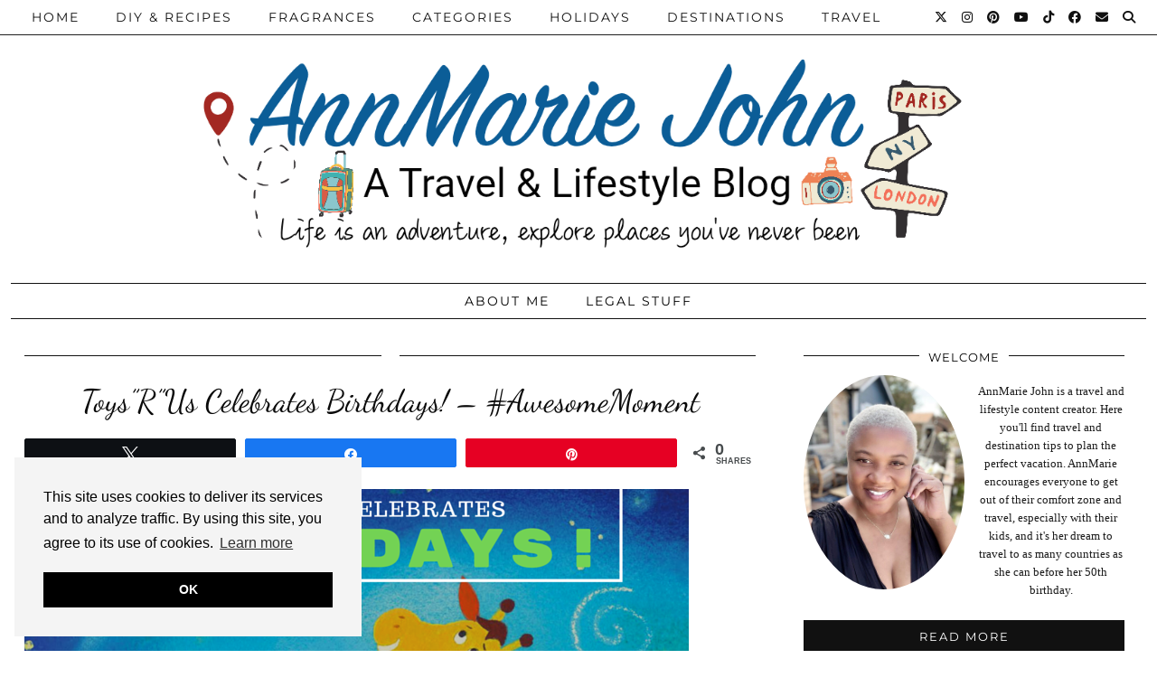

--- FILE ---
content_type: text/html; charset=UTF-8
request_url: https://www.annmariejohn.com/toysrus-celebrates-birthdays
body_size: 28351
content:
<!DOCTYPE html>
<html lang="en-US">
<head>
	<meta charset="UTF-8">
	<meta name="viewport" content="width=device-width, initial-scale=1, maximum-scale=5">	<meta name='robots' content='index, follow, max-image-preview:large, max-snippet:-1, max-video-preview:-1' />

<!-- Social Warfare v4.5.6 https://warfareplugins.com - BEGINNING OF OUTPUT -->
<style>
	@font-face {
		font-family: "sw-icon-font";
		src:url("https://www.annmariejohn.com/wp-content/plugins/social-warfare/assets/fonts/sw-icon-font.eot?ver=4.5.6");
		src:url("https://www.annmariejohn.com/wp-content/plugins/social-warfare/assets/fonts/sw-icon-font.eot?ver=4.5.6#iefix") format("embedded-opentype"),
		url("https://www.annmariejohn.com/wp-content/plugins/social-warfare/assets/fonts/sw-icon-font.woff?ver=4.5.6") format("woff"),
		url("https://www.annmariejohn.com/wp-content/plugins/social-warfare/assets/fonts/sw-icon-font.ttf?ver=4.5.6") format("truetype"),
		url("https://www.annmariejohn.com/wp-content/plugins/social-warfare/assets/fonts/sw-icon-font.svg?ver=4.5.6#1445203416") format("svg");
		font-weight: normal;
		font-style: normal;
		font-display:block;
	}
</style>
<!-- Social Warfare v4.5.6 https://warfareplugins.com - END OF OUTPUT -->


	<!-- This site is optimized with the Yoast SEO Premium plugin v26.7 (Yoast SEO v26.8) - https://yoast.com/product/yoast-seo-premium-wordpress/ -->
	<title>Toys&quot;R&quot;Us Celebrates Birthdays! - #AwesomeMoment - AnnMarie John</title>
	<link rel="canonical" href="https://www.annmariejohn.com/toysrus-celebrates-birthdays" />
	<meta property="og:locale" content="en_US" />
	<meta property="og:type" content="article" />
	<meta property="og:title" content="Toys&quot;R&quot;Us Celebrates Birthdays! - #AwesomeMoment" />
	<meta property="og:description" content="We love birthdays in our house and we go all out for them. Birthdays are celebrated just like Christmas, after all it only comes around once a year and you&#8217;re only that age once in your life. If you&#8217;re a&hellip;" />
	<meta property="og:url" content="https://www.annmariejohn.com/toysrus-celebrates-birthdays" />
	<meta property="og:site_name" content="AnnMarie John" />
	<meta property="article:publisher" content="https://www.facebook.com/theannmariejohn" />
	<meta property="article:author" content="https://www.facebook.com/theannmariejohn" />
	<meta property="article:published_time" content="2016-06-15T23:08:00+00:00" />
	<meta property="article:modified_time" content="2022-04-28T13:01:05+00:00" />
	<meta property="og:image" content="https://2.bp.blogspot.com/-wugG-anRZiE/V1-YjAJo5oI/AAAAAAABK9g/z_Jk198xiAsrYPLfZLp64fmVSVNcLS4CQCLcB/s1600/Toys-R-Us%2BCelebrates%2BBirthdays.png" />
	<meta name="author" content="AnnMarie" />
	<meta name="twitter:card" content="summary_large_image" />
	<meta name="twitter:creator" content="@theannmariejohn" />
	<meta name="twitter:site" content="@theannmariejohn" />
	<script type="application/ld+json" class="yoast-schema-graph">{"@context":"https://schema.org","@graph":[{"@type":"Article","@id":"https://www.annmariejohn.com/toysrus-celebrates-birthdays#article","isPartOf":{"@id":"https://www.annmariejohn.com/toysrus-celebrates-birthdays"},"author":{"name":"AnnMarie","@id":"https://www.annmariejohn.com/#/schema/person/c7d461d32748d587403461d924fcb63e"},"headline":"Toys&#8221;R&#8221;Us Celebrates Birthdays! &#8211; #AwesomeMoment","datePublished":"2016-06-15T23:08:00+00:00","dateModified":"2022-04-28T13:01:05+00:00","mainEntityOfPage":{"@id":"https://www.annmariejohn.com/toysrus-celebrates-birthdays"},"wordCount":580,"publisher":{"@id":"https://www.annmariejohn.com/#/schema/person/c7d461d32748d587403461d924fcb63e"},"image":{"@id":"https://www.annmariejohn.com/toysrus-celebrates-birthdays#primaryimage"},"thumbnailUrl":"https://2.bp.blogspot.com/-wugG-anRZiE/V1-YjAJo5oI/AAAAAAABK9g/z_Jk198xiAsrYPLfZLp64fmVSVNcLS4CQCLcB/s1600/Toys-R-Us%2BCelebrates%2BBirthdays.png","inLanguage":"en-US"},{"@type":"WebPage","@id":"https://www.annmariejohn.com/toysrus-celebrates-birthdays","url":"https://www.annmariejohn.com/toysrus-celebrates-birthdays","name":"Toys\"R\"Us Celebrates Birthdays! - #AwesomeMoment - AnnMarie John","isPartOf":{"@id":"https://www.annmariejohn.com/#website"},"primaryImageOfPage":{"@id":"https://www.annmariejohn.com/toysrus-celebrates-birthdays#primaryimage"},"image":{"@id":"https://www.annmariejohn.com/toysrus-celebrates-birthdays#primaryimage"},"thumbnailUrl":"https://2.bp.blogspot.com/-wugG-anRZiE/V1-YjAJo5oI/AAAAAAABK9g/z_Jk198xiAsrYPLfZLp64fmVSVNcLS4CQCLcB/s1600/Toys-R-Us%2BCelebrates%2BBirthdays.png","datePublished":"2016-06-15T23:08:00+00:00","dateModified":"2022-04-28T13:01:05+00:00","breadcrumb":{"@id":"https://www.annmariejohn.com/toysrus-celebrates-birthdays#breadcrumb"},"inLanguage":"en-US","potentialAction":[{"@type":"ReadAction","target":["https://www.annmariejohn.com/toysrus-celebrates-birthdays"]}]},{"@type":"ImageObject","inLanguage":"en-US","@id":"https://www.annmariejohn.com/toysrus-celebrates-birthdays#primaryimage","url":"https://2.bp.blogspot.com/-wugG-anRZiE/V1-YjAJo5oI/AAAAAAABK9g/z_Jk198xiAsrYPLfZLp64fmVSVNcLS4CQCLcB/s1600/Toys-R-Us%2BCelebrates%2BBirthdays.png","contentUrl":"https://2.bp.blogspot.com/-wugG-anRZiE/V1-YjAJo5oI/AAAAAAABK9g/z_Jk198xiAsrYPLfZLp64fmVSVNcLS4CQCLcB/s1600/Toys-R-Us%2BCelebrates%2BBirthdays.png"},{"@type":"BreadcrumbList","@id":"https://www.annmariejohn.com/toysrus-celebrates-birthdays#breadcrumb","itemListElement":[{"@type":"ListItem","position":1,"name":"Home","item":"https://www.annmariejohn.com/"},{"@type":"ListItem","position":2,"name":"Toys&#8221;R&#8221;Us Celebrates Birthdays! &#8211; #AwesomeMoment"}]},{"@type":"WebSite","@id":"https://www.annmariejohn.com/#website","url":"https://www.annmariejohn.com/","name":"AnnMarie John","description":"A Travel and Lifestyle Blog","publisher":{"@id":"https://www.annmariejohn.com/#/schema/person/c7d461d32748d587403461d924fcb63e"},"potentialAction":[{"@type":"SearchAction","target":{"@type":"EntryPoint","urlTemplate":"https://www.annmariejohn.com/?s={search_term_string}"},"query-input":{"@type":"PropertyValueSpecification","valueRequired":true,"valueName":"search_term_string"}}],"inLanguage":"en-US"},{"@type":["Person","Organization"],"@id":"https://www.annmariejohn.com/#/schema/person/c7d461d32748d587403461d924fcb63e","name":"AnnMarie","image":{"@type":"ImageObject","inLanguage":"en-US","@id":"https://www.annmariejohn.com/#/schema/person/image/","url":"https://www.annmariejohn.com/wp-content/uploads/2021/03/AnnMarie-John.jpeg","contentUrl":"https://www.annmariejohn.com/wp-content/uploads/2021/03/AnnMarie-John.jpeg","width":1544,"height":1026,"caption":"AnnMarie"},"logo":{"@id":"https://www.annmariejohn.com/#/schema/person/image/"},"sameAs":["http://annmariejohn.com","https://www.facebook.com/theannmariejohn","theannmariejohn","https://www.pinterest.com/theannmariejohn","https://x.com/theannmariejohn"]}]}</script>
	<!-- / Yoast SEO Premium plugin. -->


<link rel='dns-prefetch' href='//cdnjs.cloudflare.com' />
<link rel='dns-prefetch' href='//www.googletagmanager.com' />
<link rel='dns-prefetch' href='//pipdigz.co.uk' />
<link rel='dns-prefetch' href='//fonts.bunny.net' />
<link rel="alternate" title="oEmbed (JSON)" type="application/json+oembed" href="https://www.annmariejohn.com/wp-json/oembed/1.0/embed?url=https%3A%2F%2Fwww.annmariejohn.com%2Ftoysrus-celebrates-birthdays" />
<link rel="alternate" title="oEmbed (XML)" type="text/xml+oembed" href="https://www.annmariejohn.com/wp-json/oembed/1.0/embed?url=https%3A%2F%2Fwww.annmariejohn.com%2Ftoysrus-celebrates-birthdays&#038;format=xml" />
<style id='wp-img-auto-sizes-contain-inline-css'>
img:is([sizes=auto i],[sizes^="auto," i]){contain-intrinsic-size:3000px 1500px}
/*# sourceURL=wp-img-auto-sizes-contain-inline-css */
</style>

<link rel='stylesheet' id='social-warfare-block-css-css' href='https://www.annmariejohn.com/wp-content/plugins/social-warfare/assets/js/post-editor/dist/blocks.style.build.css?ver=6.9' media='all' />
<link rel='stylesheet' id='wp-block-library-css' href='https://www.annmariejohn.com/wp-includes/css/dist/block-library/style.min.css?ver=6.9' media='all' />
<style id='global-styles-inline-css'>
:root{--wp--preset--aspect-ratio--square: 1;--wp--preset--aspect-ratio--4-3: 4/3;--wp--preset--aspect-ratio--3-4: 3/4;--wp--preset--aspect-ratio--3-2: 3/2;--wp--preset--aspect-ratio--2-3: 2/3;--wp--preset--aspect-ratio--16-9: 16/9;--wp--preset--aspect-ratio--9-16: 9/16;--wp--preset--color--black: #000000;--wp--preset--color--cyan-bluish-gray: #abb8c3;--wp--preset--color--white: #ffffff;--wp--preset--color--pale-pink: #f78da7;--wp--preset--color--vivid-red: #cf2e2e;--wp--preset--color--luminous-vivid-orange: #ff6900;--wp--preset--color--luminous-vivid-amber: #fcb900;--wp--preset--color--light-green-cyan: #7bdcb5;--wp--preset--color--vivid-green-cyan: #00d084;--wp--preset--color--pale-cyan-blue: #8ed1fc;--wp--preset--color--vivid-cyan-blue: #0693e3;--wp--preset--color--vivid-purple: #9b51e0;--wp--preset--gradient--vivid-cyan-blue-to-vivid-purple: linear-gradient(135deg,rgb(6,147,227) 0%,rgb(155,81,224) 100%);--wp--preset--gradient--light-green-cyan-to-vivid-green-cyan: linear-gradient(135deg,rgb(122,220,180) 0%,rgb(0,208,130) 100%);--wp--preset--gradient--luminous-vivid-amber-to-luminous-vivid-orange: linear-gradient(135deg,rgb(252,185,0) 0%,rgb(255,105,0) 100%);--wp--preset--gradient--luminous-vivid-orange-to-vivid-red: linear-gradient(135deg,rgb(255,105,0) 0%,rgb(207,46,46) 100%);--wp--preset--gradient--very-light-gray-to-cyan-bluish-gray: linear-gradient(135deg,rgb(238,238,238) 0%,rgb(169,184,195) 100%);--wp--preset--gradient--cool-to-warm-spectrum: linear-gradient(135deg,rgb(74,234,220) 0%,rgb(151,120,209) 20%,rgb(207,42,186) 40%,rgb(238,44,130) 60%,rgb(251,105,98) 80%,rgb(254,248,76) 100%);--wp--preset--gradient--blush-light-purple: linear-gradient(135deg,rgb(255,206,236) 0%,rgb(152,150,240) 100%);--wp--preset--gradient--blush-bordeaux: linear-gradient(135deg,rgb(254,205,165) 0%,rgb(254,45,45) 50%,rgb(107,0,62) 100%);--wp--preset--gradient--luminous-dusk: linear-gradient(135deg,rgb(255,203,112) 0%,rgb(199,81,192) 50%,rgb(65,88,208) 100%);--wp--preset--gradient--pale-ocean: linear-gradient(135deg,rgb(255,245,203) 0%,rgb(182,227,212) 50%,rgb(51,167,181) 100%);--wp--preset--gradient--electric-grass: linear-gradient(135deg,rgb(202,248,128) 0%,rgb(113,206,126) 100%);--wp--preset--gradient--midnight: linear-gradient(135deg,rgb(2,3,129) 0%,rgb(40,116,252) 100%);--wp--preset--font-size--small: 13px;--wp--preset--font-size--medium: 20px;--wp--preset--font-size--large: 36px;--wp--preset--font-size--x-large: 42px;--wp--preset--spacing--20: 0.44rem;--wp--preset--spacing--30: 0.67rem;--wp--preset--spacing--40: 1rem;--wp--preset--spacing--50: 1.5rem;--wp--preset--spacing--60: 2.25rem;--wp--preset--spacing--70: 3.38rem;--wp--preset--spacing--80: 5.06rem;--wp--preset--shadow--natural: 6px 6px 9px rgba(0, 0, 0, 0.2);--wp--preset--shadow--deep: 12px 12px 50px rgba(0, 0, 0, 0.4);--wp--preset--shadow--sharp: 6px 6px 0px rgba(0, 0, 0, 0.2);--wp--preset--shadow--outlined: 6px 6px 0px -3px rgb(255, 255, 255), 6px 6px rgb(0, 0, 0);--wp--preset--shadow--crisp: 6px 6px 0px rgb(0, 0, 0);}:where(.is-layout-flex){gap: 0.5em;}:where(.is-layout-grid){gap: 0.5em;}body .is-layout-flex{display: flex;}.is-layout-flex{flex-wrap: wrap;align-items: center;}.is-layout-flex > :is(*, div){margin: 0;}body .is-layout-grid{display: grid;}.is-layout-grid > :is(*, div){margin: 0;}:where(.wp-block-columns.is-layout-flex){gap: 2em;}:where(.wp-block-columns.is-layout-grid){gap: 2em;}:where(.wp-block-post-template.is-layout-flex){gap: 1.25em;}:where(.wp-block-post-template.is-layout-grid){gap: 1.25em;}.has-black-color{color: var(--wp--preset--color--black) !important;}.has-cyan-bluish-gray-color{color: var(--wp--preset--color--cyan-bluish-gray) !important;}.has-white-color{color: var(--wp--preset--color--white) !important;}.has-pale-pink-color{color: var(--wp--preset--color--pale-pink) !important;}.has-vivid-red-color{color: var(--wp--preset--color--vivid-red) !important;}.has-luminous-vivid-orange-color{color: var(--wp--preset--color--luminous-vivid-orange) !important;}.has-luminous-vivid-amber-color{color: var(--wp--preset--color--luminous-vivid-amber) !important;}.has-light-green-cyan-color{color: var(--wp--preset--color--light-green-cyan) !important;}.has-vivid-green-cyan-color{color: var(--wp--preset--color--vivid-green-cyan) !important;}.has-pale-cyan-blue-color{color: var(--wp--preset--color--pale-cyan-blue) !important;}.has-vivid-cyan-blue-color{color: var(--wp--preset--color--vivid-cyan-blue) !important;}.has-vivid-purple-color{color: var(--wp--preset--color--vivid-purple) !important;}.has-black-background-color{background-color: var(--wp--preset--color--black) !important;}.has-cyan-bluish-gray-background-color{background-color: var(--wp--preset--color--cyan-bluish-gray) !important;}.has-white-background-color{background-color: var(--wp--preset--color--white) !important;}.has-pale-pink-background-color{background-color: var(--wp--preset--color--pale-pink) !important;}.has-vivid-red-background-color{background-color: var(--wp--preset--color--vivid-red) !important;}.has-luminous-vivid-orange-background-color{background-color: var(--wp--preset--color--luminous-vivid-orange) !important;}.has-luminous-vivid-amber-background-color{background-color: var(--wp--preset--color--luminous-vivid-amber) !important;}.has-light-green-cyan-background-color{background-color: var(--wp--preset--color--light-green-cyan) !important;}.has-vivid-green-cyan-background-color{background-color: var(--wp--preset--color--vivid-green-cyan) !important;}.has-pale-cyan-blue-background-color{background-color: var(--wp--preset--color--pale-cyan-blue) !important;}.has-vivid-cyan-blue-background-color{background-color: var(--wp--preset--color--vivid-cyan-blue) !important;}.has-vivid-purple-background-color{background-color: var(--wp--preset--color--vivid-purple) !important;}.has-black-border-color{border-color: var(--wp--preset--color--black) !important;}.has-cyan-bluish-gray-border-color{border-color: var(--wp--preset--color--cyan-bluish-gray) !important;}.has-white-border-color{border-color: var(--wp--preset--color--white) !important;}.has-pale-pink-border-color{border-color: var(--wp--preset--color--pale-pink) !important;}.has-vivid-red-border-color{border-color: var(--wp--preset--color--vivid-red) !important;}.has-luminous-vivid-orange-border-color{border-color: var(--wp--preset--color--luminous-vivid-orange) !important;}.has-luminous-vivid-amber-border-color{border-color: var(--wp--preset--color--luminous-vivid-amber) !important;}.has-light-green-cyan-border-color{border-color: var(--wp--preset--color--light-green-cyan) !important;}.has-vivid-green-cyan-border-color{border-color: var(--wp--preset--color--vivid-green-cyan) !important;}.has-pale-cyan-blue-border-color{border-color: var(--wp--preset--color--pale-cyan-blue) !important;}.has-vivid-cyan-blue-border-color{border-color: var(--wp--preset--color--vivid-cyan-blue) !important;}.has-vivid-purple-border-color{border-color: var(--wp--preset--color--vivid-purple) !important;}.has-vivid-cyan-blue-to-vivid-purple-gradient-background{background: var(--wp--preset--gradient--vivid-cyan-blue-to-vivid-purple) !important;}.has-light-green-cyan-to-vivid-green-cyan-gradient-background{background: var(--wp--preset--gradient--light-green-cyan-to-vivid-green-cyan) !important;}.has-luminous-vivid-amber-to-luminous-vivid-orange-gradient-background{background: var(--wp--preset--gradient--luminous-vivid-amber-to-luminous-vivid-orange) !important;}.has-luminous-vivid-orange-to-vivid-red-gradient-background{background: var(--wp--preset--gradient--luminous-vivid-orange-to-vivid-red) !important;}.has-very-light-gray-to-cyan-bluish-gray-gradient-background{background: var(--wp--preset--gradient--very-light-gray-to-cyan-bluish-gray) !important;}.has-cool-to-warm-spectrum-gradient-background{background: var(--wp--preset--gradient--cool-to-warm-spectrum) !important;}.has-blush-light-purple-gradient-background{background: var(--wp--preset--gradient--blush-light-purple) !important;}.has-blush-bordeaux-gradient-background{background: var(--wp--preset--gradient--blush-bordeaux) !important;}.has-luminous-dusk-gradient-background{background: var(--wp--preset--gradient--luminous-dusk) !important;}.has-pale-ocean-gradient-background{background: var(--wp--preset--gradient--pale-ocean) !important;}.has-electric-grass-gradient-background{background: var(--wp--preset--gradient--electric-grass) !important;}.has-midnight-gradient-background{background: var(--wp--preset--gradient--midnight) !important;}.has-small-font-size{font-size: var(--wp--preset--font-size--small) !important;}.has-medium-font-size{font-size: var(--wp--preset--font-size--medium) !important;}.has-large-font-size{font-size: var(--wp--preset--font-size--large) !important;}.has-x-large-font-size{font-size: var(--wp--preset--font-size--x-large) !important;}
/*# sourceURL=global-styles-inline-css */
</style>

<style id='classic-theme-styles-inline-css'>
/*! This file is auto-generated */
.wp-block-button__link{color:#fff;background-color:#32373c;border-radius:9999px;box-shadow:none;text-decoration:none;padding:calc(.667em + 2px) calc(1.333em + 2px);font-size:1.125em}.wp-block-file__button{background:#32373c;color:#fff;text-decoration:none}
/*# sourceURL=/wp-includes/css/classic-themes.min.css */
</style>
<link rel='stylesheet' id='pipdig-lookbook-component-css-css' href='https://www.annmariejohn.com/wp-content/plugins/lookbook/templates/component/style.css?ver=1.5.7' media='all' />
<link rel='stylesheet' id='lity-css' href='https://cdnjs.cloudflare.com/ajax/libs/lity/2.3.1/lity.min.css' media='all' />
<link rel='stylesheet' id='social_warfare-css' href='https://www.annmariejohn.com/wp-content/plugins/social-warfare/assets/css/style.min.css?ver=4.5.6' media='all' />
<link rel='stylesheet' id='p3-core-responsive-css' href='https://pipdigz.co.uk/p3/css/core_resp.css' media='all' />
<link rel='stylesheet' id='pipdig-style-css' href='https://www.annmariejohn.com/wp-content/themes/pipdig-hollyandweave/style.css?ver=1737385432' media='all' />
<link rel='stylesheet' id='pipdig-responsive-css' href='https://www.annmariejohn.com/wp-content/themes/pipdig-hollyandweave/css/responsive.css?ver=1737385432' media='all' />
<link rel='stylesheet' id='pipdig-fonts-css' href='https://fonts.bunny.net/css?family=Montserrat|Playfair+Display:400,400i,700,700i|Dancing+Script:400,400i,700,700i|Merienda+One:400,400i,700,700i' media='all' />
<script id="web-worker-offloading-js-before">
window.partytown = {...(window.partytown || {}), ...{"lib":"\/wp-content\/plugins\/web-worker-offloading\/build\/","globalFns":["gtag","wp_has_consent"],"forward":["dataLayer.push","gtag"],"mainWindowAccessors":["_googlesitekitConsentCategoryMap","_googlesitekitConsents","wp_consent_type","wp_fallback_consent_type","wp_has_consent","waitfor_consent_hook"]}};
//# sourceURL=web-worker-offloading-js-before
</script>
<script id="web-worker-offloading-js-after">
/* Partytown 0.10.2-dev1727590485751 - MIT builder.io */
const t={preserveBehavior:!1},e=e=>{if("string"==typeof e)return[e,t];const[n,r=t]=e;return[n,{...t,...r}]},n=Object.freeze((()=>{const t=new Set;let e=[];do{Object.getOwnPropertyNames(e).forEach((n=>{"function"==typeof e[n]&&t.add(n)}))}while((e=Object.getPrototypeOf(e))!==Object.prototype);return Array.from(t)})());!function(t,r,o,i,a,s,c,d,l,p,u=t,f){function h(){f||(f=1,"/"==(c=(s.lib||"/~partytown/")+(s.debug?"debug/":""))[0]&&(l=r.querySelectorAll('script[type="text/partytown"]'),i!=t?i.dispatchEvent(new CustomEvent("pt1",{detail:t})):(d=setTimeout(v,999999999),r.addEventListener("pt0",w),a?y(1):o.serviceWorker?o.serviceWorker.register(c+(s.swPath||"partytown-sw.js"),{scope:c}).then((function(t){t.active?y():t.installing&&t.installing.addEventListener("statechange",(function(t){"activated"==t.target.state&&y()}))}),console.error):v())))}function y(e){p=r.createElement(e?"script":"iframe"),t._pttab=Date.now(),e||(p.style.display="block",p.style.width="0",p.style.height="0",p.style.border="0",p.style.visibility="hidden",p.setAttribute("aria-hidden",!0)),p.src=c+"partytown-"+(e?"atomics.js?v=0.10.2-dev1727590485751":"sandbox-sw.html?"+t._pttab),r.querySelector(s.sandboxParent||"body").appendChild(p)}function v(n,o){for(w(),i==t&&(s.forward||[]).map((function(n){const[r]=e(n);delete t[r.split(".")[0]]})),n=0;n<l.length;n++)(o=r.createElement("script")).innerHTML=l[n].innerHTML,o.nonce=s.nonce,r.head.appendChild(o);p&&p.parentNode.removeChild(p)}function w(){clearTimeout(d)}s=t.partytown||{},i==t&&(s.forward||[]).map((function(r){const[o,{preserveBehavior:i}]=e(r);u=t,o.split(".").map((function(e,r,o){var a;u=u[o[r]]=r+1<o.length?u[o[r]]||(a=o[r+1],n.includes(a)?[]:{}):(()=>{let e=null;if(i){const{methodOrProperty:n,thisObject:r}=((t,e)=>{let n=t;for(let t=0;t<e.length-1;t+=1)n=n[e[t]];return{thisObject:n,methodOrProperty:e.length>0?n[e[e.length-1]]:void 0}})(t,o);"function"==typeof n&&(e=(...t)=>n.apply(r,...t))}return function(){let n;return e&&(n=e(arguments)),(t._ptf=t._ptf||[]).push(o,arguments),n}})()}))})),"complete"==r.readyState?h():(t.addEventListener("DOMContentLoaded",h),t.addEventListener("load",h))}(window,document,navigator,top,window.crossOriginIsolated);
//# sourceURL=web-worker-offloading-js-after
</script>
<script src="https://www.annmariejohn.com/wp-includes/js/jquery/jquery.min.js?ver=3.7.1" id="jquery-core-js"></script>
<script src="https://www.annmariejohn.com/wp-includes/js/jquery/jquery-migrate.min.js?ver=3.4.1" id="jquery-migrate-js"></script>
<script src="https://www.annmariejohn.com/wp-content/plugins/lookbook/templates/component/component.js?ver=1.5.7" id="pipdig-lookbook-component-js-js"></script>
<script src="https://cdnjs.cloudflare.com/ajax/libs/lity/2.3.1/lity.min.js" id="lity-js"></script>

<!-- Google tag (gtag.js) snippet added by Site Kit -->
<!-- Google Analytics snippet added by Site Kit -->
<script type="text/partytown" src="https://www.googletagmanager.com/gtag/js?id=GT-K4LN87G" id="google_gtagjs-js" async></script>
<script id="google_gtagjs-js-after" type="text/partytown">
window.dataLayer = window.dataLayer || [];function gtag(){dataLayer.push(arguments);}
gtag("set","linker",{"domains":["www.annmariejohn.com"]});
gtag("js", new Date());
gtag("set", "developer_id.dZTNiMT", true);
gtag("config", "GT-K4LN87G", {"googlesitekit_post_type":"post","googlesitekit_post_categories":"Uncategorized","googlesitekit_post_date":"20160615"});
//# sourceURL=google_gtagjs-js-after
</script>
<link rel="https://api.w.org/" href="https://www.annmariejohn.com/wp-json/" /><link rel="alternate" title="JSON" type="application/json" href="https://www.annmariejohn.com/wp-json/wp/v2/posts/1743" /><link rel="EditURI" type="application/rsd+xml" title="RSD" href="https://www.annmariejohn.com/xmlrpc.php?rsd" />
<meta name="generator" content="WordPress 6.9" />
<link rel='shortlink' href='https://www.annmariejohn.com/?p=1743' />
<meta name="generator" content="Site Kit by Google 1.170.0" /><meta name="generator" content="performance-lab 4.0.1; plugins: speculation-rules, web-worker-offloading, webp-uploads">
<meta name="generator" content="web-worker-offloading 0.2.0">
<meta name="generator" content="webp-uploads 2.6.1">
<script id="wpcp_disable_selection" type="text/javascript">
var image_save_msg='You are not allowed to save images!';
	var no_menu_msg='Context Menu disabled!';
	var smessage = "I have disabled right-click on this page. Sorry!";

function disableEnterKey(e)
{
	var elemtype = e.target.tagName;
	
	elemtype = elemtype.toUpperCase();
	
	if (elemtype == "TEXT" || elemtype == "TEXTAREA" || elemtype == "INPUT" || elemtype == "PASSWORD" || elemtype == "SELECT" || elemtype == "OPTION" || elemtype == "EMBED")
	{
		elemtype = 'TEXT';
	}
	
	if (e.ctrlKey){
     var key;
     if(window.event)
          key = window.event.keyCode;     //IE
     else
          key = e.which;     //firefox (97)
    //if (key != 17) alert(key);
     if (elemtype!= 'TEXT' && (key == 97 || key == 65 || key == 67 || key == 99 || key == 88 || key == 120 || key == 26 || key == 85  || key == 86 || key == 83 || key == 43 || key == 73))
     {
		if(wccp_free_iscontenteditable(e)) return true;
		show_wpcp_message('You are not allowed to copy content or view source');
		return false;
     }else
     	return true;
     }
}


/*For contenteditable tags*/
function wccp_free_iscontenteditable(e)
{
	var e = e || window.event; // also there is no e.target property in IE. instead IE uses window.event.srcElement
  	
	var target = e.target || e.srcElement;

	var elemtype = e.target.nodeName;
	
	elemtype = elemtype.toUpperCase();
	
	var iscontenteditable = "false";
		
	if(typeof target.getAttribute!="undefined" ) iscontenteditable = target.getAttribute("contenteditable"); // Return true or false as string
	
	var iscontenteditable2 = false;
	
	if(typeof target.isContentEditable!="undefined" ) iscontenteditable2 = target.isContentEditable; // Return true or false as boolean

	if(target.parentElement.isContentEditable) iscontenteditable2 = true;
	
	if (iscontenteditable == "true" || iscontenteditable2 == true)
	{
		if(typeof target.style!="undefined" ) target.style.cursor = "text";
		
		return true;
	}
}

////////////////////////////////////
function disable_copy(e)
{	
	var e = e || window.event; // also there is no e.target property in IE. instead IE uses window.event.srcElement
	
	var elemtype = e.target.tagName;
	
	elemtype = elemtype.toUpperCase();
	
	if (elemtype == "TEXT" || elemtype == "TEXTAREA" || elemtype == "INPUT" || elemtype == "PASSWORD" || elemtype == "SELECT" || elemtype == "OPTION" || elemtype == "EMBED")
	{
		elemtype = 'TEXT';
	}
	
	if(wccp_free_iscontenteditable(e)) return true;
	
	var isSafari = /Safari/.test(navigator.userAgent) && /Apple Computer/.test(navigator.vendor);
	
	var checker_IMG = '';
	if (elemtype == "IMG" && checker_IMG == 'checked' && e.detail >= 2) {show_wpcp_message(alertMsg_IMG);return false;}
	if (elemtype != "TEXT")
	{
		if (smessage !== "" && e.detail == 2)
			show_wpcp_message(smessage);
		
		if (isSafari)
			return true;
		else
			return false;
	}	
}

//////////////////////////////////////////
function disable_copy_ie()
{
	var e = e || window.event;
	var elemtype = window.event.srcElement.nodeName;
	elemtype = elemtype.toUpperCase();
	if(wccp_free_iscontenteditable(e)) return true;
	if (elemtype == "IMG") {show_wpcp_message(alertMsg_IMG);return false;}
	if (elemtype != "TEXT" && elemtype != "TEXTAREA" && elemtype != "INPUT" && elemtype != "PASSWORD" && elemtype != "SELECT" && elemtype != "OPTION" && elemtype != "EMBED")
	{
		return false;
	}
}	
function reEnable()
{
	return true;
}
document.onkeydown = disableEnterKey;
document.onselectstart = disable_copy_ie;
if(navigator.userAgent.indexOf('MSIE')==-1)
{
	document.onmousedown = disable_copy;
	document.onclick = reEnable;
}
function disableSelection(target)
{
    //For IE This code will work
    if (typeof target.onselectstart!="undefined")
    target.onselectstart = disable_copy_ie;
    
    //For Firefox This code will work
    else if (typeof target.style.MozUserSelect!="undefined")
    {target.style.MozUserSelect="none";}
    
    //All other  (ie: Opera) This code will work
    else
    target.onmousedown=function(){return false}
    target.style.cursor = "default";
}
//Calling the JS function directly just after body load
window.onload = function(){disableSelection(document.body);};

//////////////////special for safari Start////////////////
var onlongtouch;
var timer;
var touchduration = 1000; //length of time we want the user to touch before we do something

var elemtype = "";
function touchstart(e) {
	var e = e || window.event;
  // also there is no e.target property in IE.
  // instead IE uses window.event.srcElement
  	var target = e.target || e.srcElement;
	
	elemtype = window.event.srcElement.nodeName;
	
	elemtype = elemtype.toUpperCase();
	
	if(!wccp_pro_is_passive()) e.preventDefault();
	if (!timer) {
		timer = setTimeout(onlongtouch, touchduration);
	}
}

function touchend() {
    //stops short touches from firing the event
    if (timer) {
        clearTimeout(timer);
        timer = null;
    }
	onlongtouch();
}

onlongtouch = function(e) { //this will clear the current selection if anything selected
	
	if (elemtype != "TEXT" && elemtype != "TEXTAREA" && elemtype != "INPUT" && elemtype != "PASSWORD" && elemtype != "SELECT" && elemtype != "EMBED" && elemtype != "OPTION")	
	{
		if (window.getSelection) {
			if (window.getSelection().empty) {  // Chrome
			window.getSelection().empty();
			} else if (window.getSelection().removeAllRanges) {  // Firefox
			window.getSelection().removeAllRanges();
			}
		} else if (document.selection) {  // IE?
			document.selection.empty();
		}
		return false;
	}
};

document.addEventListener("DOMContentLoaded", function(event) { 
    window.addEventListener("touchstart", touchstart, false);
    window.addEventListener("touchend", touchend, false);
});

function wccp_pro_is_passive() {

  var cold = false,
  hike = function() {};

  try {
	  const object1 = {};
  var aid = Object.defineProperty(object1, 'passive', {
  get() {cold = true}
  });
  window.addEventListener('test', hike, aid);
  window.removeEventListener('test', hike, aid);
  } catch (e) {}

  return cold;
}
/*special for safari End*/
</script>
<script id="wpcp_disable_Right_Click" type="text/javascript">
document.ondragstart = function() { return false;}
	function nocontext(e) {
	   return false;
	}
	document.oncontextmenu = nocontext;
</script>
<style>
.unselectable
{
-moz-user-select:none;
-webkit-user-select:none;
cursor: default;
}
html
{
-webkit-touch-callout: none;
-webkit-user-select: none;
-khtml-user-select: none;
-moz-user-select: none;
-ms-user-select: none;
user-select: none;
-webkit-tap-highlight-color: rgba(0,0,0,0);
}
</style>
<script id="wpcp_css_disable_selection" type="text/javascript">
var e = document.getElementsByTagName('body')[0];
if(e)
{
	e.setAttribute('unselectable',"on");
}
</script>
<!--noptimize--> <!-- Cust --> <style>.menu-bar ul li a:hover,.menu-bar ul ul li > a:hover,.menu-bar ul ul li:hover > a{color:#0b5e97}.entry-title,.entry-title a,.entry-title a:active,.entry-title a:visited{color:#0a0a0a}a {color:#317dbf}body {color:#1c1c1c}.socialz a, .site-sidebar .socialz a {color:#111}.socialz a:hover, #p3_social_sidebar a:hover, .site-sidebar .socialz a:hover {color:#0b5e97}body {font-size:22px}.entry-title, .page-title, .floated_summary_post .entry-title, .p_post_titles_font, .slide-h2, .holly_large_slider_panel h2 {font-size:35px; line-height: 1.2;}.grid-title{height:35px;line-height:35px}@media only screen and (max-width:719px){.grid-title{height:auto}}.widget-title {font-size:13px}.menu-bar ul li a, .slicknav_menu {font-size:14px}.entry-content .pipdig_p3_related_posts h3, .pipdig_p3_related_posts h3 {font-size:22px}.entry-content .pipdig_p3_related_title a {font-size:17px}.site-description {font-size:50px}body {font-family: "Times New Roman"}h1, h2, h3, h4, h5, h6, .p_post_titles_font, .slide-h2, .holly_large_slider_panel h2, .entry-title,.page-title,.pipdig_p3_related_title a, .entry-content .pipdig_p3_related_posts h3, .pipdig_p3_related_posts h3, .p3_popular_posts_widget h4, .entry-content h2, .entry-content h3, .entry-content h4, .entry-content h5, .entry-content h6, .comment-reply-title {letter-spacing: 0; font-family: "Dancing Script"}.listing-comments a, .pipdig_geo_tag, .pipdig_geo_tag a, .pipdig_meta, .pipdig_cat, .btn, button, input[type="button"], input[type="reset"], input[type="submit"], .entry-meta, .site-main .paging-navigation a, .site-main .post-navigation a, .site-main .post-navigation a, .site-main .post-navigation .meta-nav, .comment-meta, .comment-date, .pipdig-cats, .woocommerce #respond input#submit, .woocommerce a.button, .woocommerce button.button, .woocommerce input.button, .pipdig-slider-cats, .commentz, .p3_share_title {letter-spacing: 0; font-size:16px}.entry-content h1, .entry-content h2, .entry-content h3, .entry-content h4, .entry-content h5, .entry-content h6 {letter-spacing: 0; font-family: "Merienda One"}.entry-content h2 {font-size:25px}.entry-content h3 {font-size:20px}.entry-content h4 {font-size:15px}.entry-content h1, .entry-content h2, .entry-content h3, .entry-content h4, .entry-content h5, .entry-content h6 {font-style:italic}.container{max-width:1280px}.site-main .container{max-width:1250px}.site-header .container{padding-top:0;padding-bottom:0;}.site-description{margin-bottom:20px}@media screen and (min-width: 770px) { .site-title img{padding-top:55px} }.site-title img{padding-bottom:10px}</style> <!-- /Cust --> <!--/noptimize--><meta name="generator" content="speculation-rules 1.6.0">

<!-- Google AdSense meta tags added by Site Kit -->
<meta name="google-adsense-platform-account" content="ca-host-pub-2644536267352236">
<meta name="google-adsense-platform-domain" content="sitekit.withgoogle.com">
<!-- End Google AdSense meta tags added by Site Kit -->
<link rel="amphtml" href="https://www.annmariejohn.com/toysrus-celebrates-birthdays/amp"><link rel="icon" href="https://www.annmariejohn.com/wp-content/uploads/2021/07/cropped-AJohn-32x32.png" sizes="32x32" />
<link rel="icon" href="https://www.annmariejohn.com/wp-content/uploads/2021/07/cropped-AJohn-192x192.png" sizes="192x192" />
<link rel="apple-touch-icon" href="https://www.annmariejohn.com/wp-content/uploads/2021/07/cropped-AJohn-180x180.png" />
<meta name="msapplication-TileImage" content="https://www.annmariejohn.com/wp-content/uploads/2021/07/cropped-AJohn-270x270.png" />
<!-- pipdig custom css --><style>figure.wp-block-gallery.has-nested-images {
align-items: normal;
display: flex !important;
}


<script type="text/javascript" async="async" data-noptimize="1" data-cfasync="false" src="//scripts.scriptwrapper.com/tags/912f7a42-de23-4986-a843-6a7e25727900.js"></script></style><!-- // pipdig custom css --><!-- pipdig p3 custom code head --> <!-- Global site tag (gtag.js) - Google Analytics -->
<script async src="https://www.googletagmanager.com/gtag/js?id=UA-217719834-1"></script>
<script>
  window.dataLayer = window.dataLayer || [];
  function gtag(){dataLayer.push(arguments);}
  gtag('js', new Date());

  gtag('config', 'UA-217719834-1');
</script>

<!-- GetYourGuide Analytics -->

<script async defer src="https://widget.getyourguide.com/dist/pa.umd.production.min.js"></script>

 <!-- // pipdig p3 custom code head -->	</head>

<body class="wp-singular post-template-default single single-post postid-1743 single-format-standard wp-theme-pipdig-hollyandweave unselectable pipdig_sidebar_active">

		
	<header class="site-header nopin">
		<div class="clearfix container">
			<div class="site-branding">
						<div class="site-title">
					<a href="https://www.annmariejohn.com/" title="AnnMarie John" rel="home">
						<img data-pin-nopin="true" src="https://www.annmariejohn.com/wp-content/uploads/2023/04/AJOHN-TRAVEL-HEADER.png" alt="AnnMarie John" />
					</a>
				</div>
										</div>
		</div>
	</header><!-- .site-header -->

	<div class="site-top">
						<div class="clearfix container">
			<nav id="main_menu_above_header" class="site-menu">
				<div class="clearfix menu-bar"><ul id="menu-primary-menu" class="menu"><li id="menu-item-3117" class="menu-item menu-item-type-custom menu-item-object-custom menu-item-3117"><a href="http://annmariejohn.com/">Home</a></li>
<li id="menu-item-41500" class="menu-item menu-item-type-custom menu-item-object-custom menu-item-has-children menu-item-41500"><a href="#">DIY &#038; Recipes</a>
<ul class="sub-menu">
	<li id="menu-item-3122" class="menu-item menu-item-type-taxonomy menu-item-object-category menu-item-3122"><a href="https://www.annmariejohn.com/category/diy">DIY &#8211; Arts &#038; Crafts</a></li>
	<li id="menu-item-41497" class="menu-item menu-item-type-taxonomy menu-item-object-category menu-item-41497"><a href="https://www.annmariejohn.com/category/diy-hack">DIY Tips &#038; Tricks</a></li>
	<li id="menu-item-3133" class="menu-item menu-item-type-taxonomy menu-item-object-category menu-item-3133"><a href="https://www.annmariejohn.com/category/recipes">Recipes</a></li>
	<li id="menu-item-41508" class="menu-item menu-item-type-taxonomy menu-item-object-category menu-item-41508"><a href="https://www.annmariejohn.com/category/recipe-hack">Recipe Hacks</a></li>
</ul>
</li>
<li id="menu-item-3123" class="menu-item menu-item-type-taxonomy menu-item-object-category menu-item-3123"><a href="https://www.annmariejohn.com/category/fragrance">Fragrances</a></li>
<li id="menu-item-3124" class="menu-item menu-item-type-custom menu-item-object-custom menu-item-has-children menu-item-3124"><a href="#">Categories</a>
<ul class="sub-menu">
	<li id="menu-item-3125" class="menu-item menu-item-type-taxonomy menu-item-object-category menu-item-3125"><a href="https://www.annmariejohn.com/category/auto">Auto</a></li>
	<li id="menu-item-3126" class="menu-item menu-item-type-taxonomy menu-item-object-category menu-item-3126"><a href="https://www.annmariejohn.com/category/business-and-finance">Business/Marketing/Finance</a></li>
	<li id="menu-item-3127" class="menu-item menu-item-type-taxonomy menu-item-object-category menu-item-3127"><a href="https://www.annmariejohn.com/category/education">Education</a></li>
	<li id="menu-item-3128" class="menu-item menu-item-type-taxonomy menu-item-object-category menu-item-3128"><a href="https://www.annmariejohn.com/category/fashion-and-health-and-beauty">Health &amp; Beauty incl. Fashion</a></li>
	<li id="menu-item-3129" class="menu-item menu-item-type-taxonomy menu-item-object-category menu-item-3129"><a href="https://www.annmariejohn.com/category/home-and-garden">Home &amp; Garden</a></li>
	<li id="menu-item-3130" class="menu-item menu-item-type-taxonomy menu-item-object-category menu-item-3130"><a href="https://www.annmariejohn.com/category/lifestyle">Lifestyle</a></li>
	<li id="menu-item-3131" class="menu-item menu-item-type-taxonomy menu-item-object-category menu-item-3131"><a href="https://www.annmariejohn.com/category/parenting">Parenting</a></li>
	<li id="menu-item-3132" class="menu-item menu-item-type-taxonomy menu-item-object-category menu-item-3132"><a href="https://www.annmariejohn.com/category/pets">Pets</a></li>
	<li id="menu-item-3134" class="menu-item menu-item-type-taxonomy menu-item-object-category menu-item-3134"><a href="https://www.annmariejohn.com/category/relationships">Relationships</a></li>
	<li id="menu-item-3135" class="menu-item menu-item-type-taxonomy menu-item-object-category menu-item-3135"><a href="https://www.annmariejohn.com/category/technology">Tech &amp; Gaming</a></li>
</ul>
</li>
<li id="menu-item-3138" class="menu-item menu-item-type-custom menu-item-object-custom menu-item-has-children menu-item-3138"><a href="#">Holidays</a>
<ul class="sub-menu">
	<li id="menu-item-3136" class="menu-item menu-item-type-taxonomy menu-item-object-category menu-item-3136"><a href="https://www.annmariejohn.com/category/black-history">Black History</a></li>
	<li id="menu-item-3145" class="menu-item menu-item-type-taxonomy menu-item-object-category menu-item-3145"><a href="https://www.annmariejohn.com/category/valentines-day">Valentines Day</a></li>
	<li id="menu-item-3143" class="menu-item menu-item-type-taxonomy menu-item-object-category menu-item-3143"><a href="https://www.annmariejohn.com/category/st-patricks-day">St. Patrick&#8217;s Day</a></li>
	<li id="menu-item-5527" class="menu-item menu-item-type-taxonomy menu-item-object-category menu-item-5527"><a href="https://www.annmariejohn.com/category/easter">Easter</a></li>
	<li id="menu-item-8847" class="menu-item menu-item-type-taxonomy menu-item-object-category menu-item-8847"><a href="https://www.annmariejohn.com/category/earth-day">Earth Day</a></li>
	<li id="menu-item-29540" class="menu-item menu-item-type-taxonomy menu-item-object-category menu-item-29540"><a href="https://www.annmariejohn.com/category/star-wars-day">May 4th &#8211; Star Wars Day</a></li>
	<li id="menu-item-29546" class="menu-item menu-item-type-taxonomy menu-item-object-category menu-item-29546"><a href="https://www.annmariejohn.com/category/cinco-de-mayo">Cinco de Mayo</a></li>
	<li id="menu-item-3142" class="menu-item menu-item-type-taxonomy menu-item-object-category menu-item-3142"><a href="https://www.annmariejohn.com/category/mothers-day">Mother&#8217;s Day</a></li>
	<li id="menu-item-5367" class="menu-item menu-item-type-taxonomy menu-item-object-category menu-item-5367"><a href="https://www.annmariejohn.com/category/memorial-day">Memorial &#038; Veterans Day</a></li>
	<li id="menu-item-3139" class="menu-item menu-item-type-taxonomy menu-item-object-category menu-item-3139"><a href="https://www.annmariejohn.com/category/fathers-day">Father&#8217;s Day</a></li>
	<li id="menu-item-3140" class="menu-item menu-item-type-taxonomy menu-item-object-category menu-item-3140"><a href="https://www.annmariejohn.com/category/fourth-of-july">Fourth Of July</a></li>
	<li id="menu-item-3141" class="menu-item menu-item-type-taxonomy menu-item-object-category menu-item-3141"><a href="https://www.annmariejohn.com/category/halloween">Fall/Halloween</a></li>
	<li id="menu-item-3144" class="menu-item menu-item-type-taxonomy menu-item-object-category menu-item-3144"><a href="https://www.annmariejohn.com/category/thanksgiving">Thanksgiving</a></li>
	<li id="menu-item-3137" class="menu-item menu-item-type-taxonomy menu-item-object-category menu-item-3137"><a href="https://www.annmariejohn.com/category/christmas">Christmas/New Years</a></li>
</ul>
</li>
<li id="menu-item-3146" class="menu-item menu-item-type-custom menu-item-object-custom menu-item-has-children menu-item-3146"><a href="#">Destinations</a>
<ul class="sub-menu">
	<li id="menu-item-3147" class="menu-item menu-item-type-taxonomy menu-item-object-category menu-item-3147"><a href="https://www.annmariejohn.com/category/africa">Africa</a></li>
	<li id="menu-item-3148" class="menu-item menu-item-type-custom menu-item-object-custom menu-item-has-children menu-item-3148"><a href="#">Americas</a>
	<ul class="sub-menu">
		<li id="menu-item-3149" class="menu-item menu-item-type-taxonomy menu-item-object-category menu-item-3149"><a href="https://www.annmariejohn.com/category/central-america">Central America</a></li>
		<li id="menu-item-3150" class="menu-item menu-item-type-taxonomy menu-item-object-category menu-item-3150"><a href="https://www.annmariejohn.com/category/north-america">North America</a></li>
		<li id="menu-item-8395" class="menu-item menu-item-type-taxonomy menu-item-object-category menu-item-8395"><a href="https://www.annmariejohn.com/category/south-america">South America</a></li>
	</ul>
</li>
	<li id="menu-item-3151" class="menu-item menu-item-type-taxonomy menu-item-object-category menu-item-3151"><a href="https://www.annmariejohn.com/category/asia">Asia</a></li>
	<li id="menu-item-3152" class="menu-item menu-item-type-taxonomy menu-item-object-category menu-item-3152"><a href="https://www.annmariejohn.com/category/caribbean">Caribbean</a></li>
	<li id="menu-item-3154" class="menu-item menu-item-type-taxonomy menu-item-object-category menu-item-has-children menu-item-3154"><a href="https://www.annmariejohn.com/category/europe">Europe</a>
	<ul class="sub-menu">
		<li id="menu-item-46003" class="menu-item menu-item-type-custom menu-item-object-custom menu-item-has-children menu-item-46003"><a href="#">Northern Europe</a>
		<ul class="sub-menu">
			<li id="menu-item-46031" class="menu-item menu-item-type-taxonomy menu-item-object-category menu-item-46031"><a href="https://www.annmariejohn.com/category/denmark">Denmark</a></li>
			<li id="menu-item-46030" class="menu-item menu-item-type-taxonomy menu-item-object-category menu-item-46030"><a href="https://www.annmariejohn.com/category/finland">Finland</a></li>
			<li id="menu-item-46199" class="menu-item menu-item-type-taxonomy menu-item-object-category menu-item-46199"><a href="https://www.annmariejohn.com/category/iceland">Iceland</a></li>
			<li id="menu-item-46035" class="menu-item menu-item-type-taxonomy menu-item-object-category menu-item-46035"><a href="https://www.annmariejohn.com/category/ireland">Ireland</a></li>
			<li id="menu-item-46034" class="menu-item menu-item-type-taxonomy menu-item-object-category menu-item-46034"><a href="https://www.annmariejohn.com/category/lithuania">Lithuania</a></li>
			<li id="menu-item-46029" class="menu-item menu-item-type-taxonomy menu-item-object-category menu-item-46029"><a href="https://www.annmariejohn.com/category/norway">Norway</a></li>
			<li id="menu-item-46033" class="menu-item menu-item-type-taxonomy menu-item-object-category menu-item-46033"><a href="https://www.annmariejohn.com/category/sweden">Sweden</a></li>
			<li id="menu-item-46032" class="menu-item menu-item-type-taxonomy menu-item-object-category menu-item-46032"><a href="https://www.annmariejohn.com/category/united-kingdom">United Kingdom</a></li>
		</ul>
</li>
		<li id="menu-item-46007" class="menu-item menu-item-type-custom menu-item-object-custom menu-item-has-children menu-item-46007"><a href="#">Southern Europe</a>
		<ul class="sub-menu">
			<li id="menu-item-46047" class="menu-item menu-item-type-taxonomy menu-item-object-category menu-item-46047"><a href="https://www.annmariejohn.com/category/albania">Albania</a></li>
			<li id="menu-item-46200" class="menu-item menu-item-type-taxonomy menu-item-object-category menu-item-46200"><a href="https://www.annmariejohn.com/category/andorra">Andorra</a></li>
			<li id="menu-item-46046" class="menu-item menu-item-type-taxonomy menu-item-object-category menu-item-46046"><a href="https://www.annmariejohn.com/category/bosnia-herzegovina">Bosnia &amp; Herzegovina</a></li>
			<li id="menu-item-46042" class="menu-item menu-item-type-taxonomy menu-item-object-category menu-item-46042"><a href="https://www.annmariejohn.com/category/croatia">Croatia</a></li>
			<li id="menu-item-46043" class="menu-item menu-item-type-taxonomy menu-item-object-category menu-item-46043"><a href="https://www.annmariejohn.com/category/greece">Greece</a></li>
			<li id="menu-item-46044" class="menu-item menu-item-type-taxonomy menu-item-object-category menu-item-46044"><a href="https://www.annmariejohn.com/category/italy">Italy</a></li>
			<li id="menu-item-46045" class="menu-item menu-item-type-taxonomy menu-item-object-category menu-item-46045"><a href="https://www.annmariejohn.com/category/malta">Malta</a></li>
			<li id="menu-item-46039" class="menu-item menu-item-type-taxonomy menu-item-object-category menu-item-46039"><a href="https://www.annmariejohn.com/category/montenegro">Montenegro</a></li>
			<li id="menu-item-46040" class="menu-item menu-item-type-taxonomy menu-item-object-category menu-item-46040"><a href="https://www.annmariejohn.com/category/north-macedonia">North Macedonia</a></li>
			<li id="menu-item-46041" class="menu-item menu-item-type-taxonomy menu-item-object-category menu-item-46041"><a href="https://www.annmariejohn.com/category/portugal">Portugal</a></li>
			<li id="menu-item-46037" class="menu-item menu-item-type-taxonomy menu-item-object-category menu-item-46037"><a href="https://www.annmariejohn.com/category/slovenia">Slovenia</a></li>
			<li id="menu-item-46038" class="menu-item menu-item-type-taxonomy menu-item-object-category menu-item-46038"><a href="https://www.annmariejohn.com/category/spain">Spain</a></li>
		</ul>
</li>
		<li id="menu-item-45997" class="menu-item menu-item-type-custom menu-item-object-custom menu-item-has-children menu-item-45997"><a href="#">Eastern Europe</a>
		<ul class="sub-menu">
			<li id="menu-item-46024" class="menu-item menu-item-type-taxonomy menu-item-object-category menu-item-46024"><a href="https://www.annmariejohn.com/category/bulgaria">Bulgaria</a></li>
			<li id="menu-item-46025" class="menu-item menu-item-type-taxonomy menu-item-object-category menu-item-46025"><a href="https://www.annmariejohn.com/category/czech-republic">Czech Republic</a></li>
			<li id="menu-item-46027" class="menu-item menu-item-type-taxonomy menu-item-object-category menu-item-46027"><a href="https://www.annmariejohn.com/category/hungary">Hungary</a></li>
			<li id="menu-item-46021" class="menu-item menu-item-type-taxonomy menu-item-object-category menu-item-46021"><a href="https://www.annmariejohn.com/category/poland">Poland</a></li>
			<li id="menu-item-46023" class="menu-item menu-item-type-taxonomy menu-item-object-category menu-item-46023"><a href="https://www.annmariejohn.com/category/romania">Romania</a></li>
			<li id="menu-item-46068" class="menu-item menu-item-type-taxonomy menu-item-object-category menu-item-46068"><a href="https://www.annmariejohn.com/category/russia">Russia</a></li>
			<li id="menu-item-46022" class="menu-item menu-item-type-taxonomy menu-item-object-category menu-item-46022"><a href="https://www.annmariejohn.com/category/slovakia">Slovakia</a></li>
			<li id="menu-item-46020" class="menu-item menu-item-type-taxonomy menu-item-object-category menu-item-46020"><a href="https://www.annmariejohn.com/category/ukraine">Ukraine</a></li>
		</ul>
</li>
		<li id="menu-item-45998" class="menu-item menu-item-type-custom menu-item-object-custom menu-item-has-children menu-item-45998"><a href="#">Western Europe</a>
		<ul class="sub-menu">
			<li id="menu-item-46060" class="menu-item menu-item-type-taxonomy menu-item-object-category menu-item-46060"><a href="https://www.annmariejohn.com/category/austria">Austria</a></li>
			<li id="menu-item-46061" class="menu-item menu-item-type-taxonomy menu-item-object-category menu-item-46061"><a href="https://www.annmariejohn.com/category/belgium">Belgium</a></li>
			<li id="menu-item-46056" class="menu-item menu-item-type-taxonomy menu-item-object-category menu-item-46056"><a href="https://www.annmariejohn.com/category/france">France</a></li>
			<li id="menu-item-46057" class="menu-item menu-item-type-taxonomy menu-item-object-category menu-item-46057"><a href="https://www.annmariejohn.com/category/germany">Germany</a></li>
			<li id="menu-item-46055" class="menu-item menu-item-type-taxonomy menu-item-object-category menu-item-46055"><a href="https://www.annmariejohn.com/category/luxembourg">Luxembourg</a></li>
			<li id="menu-item-46099" class="menu-item menu-item-type-taxonomy menu-item-object-category menu-item-46099"><a href="https://www.annmariejohn.com/category/switzerland">Switzerland</a></li>
			<li id="menu-item-46062" class="menu-item menu-item-type-taxonomy menu-item-object-category menu-item-46062"><a href="https://www.annmariejohn.com/category/the-netherlands">The Netherlands</a></li>
		</ul>
</li>
	</ul>
</li>
	<li id="menu-item-3155" class="menu-item menu-item-type-taxonomy menu-item-object-category menu-item-3155"><a href="https://www.annmariejohn.com/category/middle-east">Middle East</a></li>
	<li id="menu-item-3156" class="menu-item menu-item-type-taxonomy menu-item-object-category menu-item-3156"><a href="https://www.annmariejohn.com/category/oceania">Oceania</a></li>
</ul>
</li>
<li id="menu-item-3157" class="menu-item menu-item-type-custom menu-item-object-custom menu-item-has-children menu-item-3157"><a href="#">Travel</a>
<ul class="sub-menu">
	<li id="menu-item-3153" class="menu-item menu-item-type-taxonomy menu-item-object-category menu-item-3153"><a href="https://www.annmariejohn.com/category/disney">Disney</a></li>
	<li id="menu-item-3159" class="menu-item menu-item-type-taxonomy menu-item-object-category menu-item-3159"><a href="https://www.annmariejohn.com/category/cruises">Cruises</a></li>
	<li id="menu-item-3158" class="menu-item menu-item-type-taxonomy menu-item-object-category menu-item-3158"><a href="https://www.annmariejohn.com/category/accommodations">Accommodations</a></li>
	<li id="menu-item-3160" class="menu-item menu-item-type-taxonomy menu-item-object-category menu-item-3160"><a href="https://www.annmariejohn.com/category/travel-tips">Travel Tips</a></li>
</ul>
</li>
<li class="socialz top-socialz"><a href="https://x.com/theannmariejohn" target="_blank" rel="nofollow noopener" aria-label="Twitter" title="Twitter"><i class="pipdigicons pipdigicons_fab pipdigicons-x-twitter"></i></a><a href="https://www.instagram.com/theannmariejohn/" target="_blank" rel="nofollow noopener" aria-label="Instagram" title="Instagram"><i class="pipdigicons pipdigicons_fab pipdigicons-instagram"></i></a><a href="https://www.pinterest.com/theannmariejohn/" target="_blank" rel="nofollow noopener" aria-label="Pinterest" title="Pinterest"><i class="pipdigicons pipdigicons_fab pipdigicons-pinterest"></i></a><a href="https://www.youtube.com/channel/UCZYi7BpZ8-9opxChB8mHFSQ" target="_blank" rel="nofollow noopener" aria-label="YouTube" title="YouTube"><i class="pipdigicons pipdigicons_fab pipdigicons-youtube"></i></a><a href="https://www.tiktok.com/@theannmariejohn" target="_blank" rel="nofollow noopener" aria-label="TikTok" title="TikTok"><i class="pipdigicons pipdigicons_fab pipdigicons-tiktok"></i></a><a href="https://www.facebook.com/theannmariejohn/" target="_blank" rel="nofollow noopener" aria-label="Facebook" title="Facebook"><i class="pipdigicons pipdigicons_fab pipdigicons-facebook"></i></a><a href="mailto:hello@annmariejohn.com" target="_blank" rel="nofollow noopener" aria-label="Email" title="Email"><i class="pipdigicons pipdigicons-envelope"></i></a><a id="p3_search_btn" class="toggle-search" aria-label="Search" title="Search"><i class="pipdigicons pipdigicons-search"></i></a></li></ul></div>			</nav><!-- .site-menu -->
		</div>
					</div><!-- .site-top -->
	
		<div class="site-top-secondary container">
		<div class="row">
			<nav id="main_menu_under_header" class="site-menu col-xs-12">
				<div class="site-secondary-menu-border">
					<div class="clearfix menu-bar"><ul id="menu-secondary-menu" class="menu"><li id="menu-item-3218" class="menu-item menu-item-type-post_type menu-item-object-page menu-item-3218"><a href="https://www.annmariejohn.com/about-me">About Me</a></li>
<li id="menu-item-3224" class="menu-item menu-item-type-custom menu-item-object-custom menu-item-has-children menu-item-3224"><a href="#">Legal Stuff</a>
<ul class="sub-menu">
	<li id="menu-item-3220" class="menu-item menu-item-type-post_type menu-item-object-page menu-item-3220"><a href="https://www.annmariejohn.com/disclaimer">Disclaimer</a></li>
	<li id="menu-item-3221" class="menu-item menu-item-type-post_type menu-item-object-page menu-item-privacy-policy menu-item-3221"><a rel="privacy-policy" href="https://www.annmariejohn.com/privacy-policy">Understanding Our Privacy Policy: What You Need to Know</a></li>
	<li id="menu-item-3223" class="menu-item menu-item-type-post_type menu-item-object-page menu-item-3223"><a href="https://www.annmariejohn.com/terms-conditions">Everything You Need to Know About our Website&#8217;s Terms and Conditions</a></li>
</ul>
</li>
<li class="pipdig_navbar_search"><form role="search" method="get" class="search-form" action="https://www.annmariejohn.com/">
	<div class="form-group">
		<input type="search" class="form-control" placeholder="Type some keywords..." value="" name="s" autocomplete="off" minlength="2" required>
	</div>
</form></li></ul></div>				</div>
			</nav><!-- .site-menu -->
    	</div>
	</div><!-- .site-top-secondary -->
		
	
	<div class="site-main">
	
		
				
				
				
		<div class="clearfix container">
		
					
						
			
	<div class="row">
	
		<div class="col-sm-8 content-area">

		
			<article id="post-1743" class="clearfix post-1743 post type-post status-publish format-standard hentry category-uncategorized" >

	<header class="entry-header">
					<div class="entry-meta">
				<span class="date-bar-white-bg">
				
					<span class="vcard author show-author">
						<span class="fn">
							<a href="https://www.annmariejohn.com/author/annmarie" title="Posts by AnnMarie" rel="author">AnnMarie</a>						</span>
						<span class="show-author"></span>
					</span>
					
										
										
										
				</span>
			</div>
				<h1 class="entry-title p_post_titles_font">Toys&#8221;R&#8221;Us Celebrates Birthdays! &#8211; #AwesomeMoment</h1>	</header><!-- .entry-header -->

	<div class="clearfix entry-content">

				
			
		<div class="swp_social_panel swp_horizontal_panel swp_flat_fresh  swp_default_full_color swp_individual_full_color swp_other_full_color scale-100  scale-" data-min-width="1100" data-float-color="#ffffff" data-float="none" data-float-mobile="none" data-transition="slide" data-post-id="1743" ><div class="nc_tweetContainer swp_share_button swp_twitter" data-network="twitter"><a class="nc_tweet swp_share_link" rel="nofollow noreferrer noopener" target="_blank" href="https://twitter.com/intent/tweet?text=Toys%22R%22Us+Celebrates+Birthdays%21+-+%23AwesomeMoment&url=https%3A%2F%2Fwww.annmariejohn.com%2Ftoysrus-celebrates-birthdays&via=theannmariejohn" data-link="https://twitter.com/intent/tweet?text=Toys%22R%22Us+Celebrates+Birthdays%21+-+%23AwesomeMoment&url=https%3A%2F%2Fwww.annmariejohn.com%2Ftoysrus-celebrates-birthdays&via=theannmariejohn"><span class="swp_count swp_hide"><span class="iconFiller"><span class="spaceManWilly"><i class="sw swp_twitter_icon"></i><span class="swp_share">Tweet</span></span></span></span></a></div><div class="nc_tweetContainer swp_share_button swp_facebook" data-network="facebook"><a class="nc_tweet swp_share_link" rel="nofollow noreferrer noopener" target="_blank" href="https://www.facebook.com/share.php?u=https%3A%2F%2Fwww.annmariejohn.com%2Ftoysrus-celebrates-birthdays" data-link="https://www.facebook.com/share.php?u=https%3A%2F%2Fwww.annmariejohn.com%2Ftoysrus-celebrates-birthdays"><span class="swp_count swp_hide"><span class="iconFiller"><span class="spaceManWilly"><i class="sw swp_facebook_icon"></i><span class="swp_share">Share</span></span></span></span></a></div><div class="nc_tweetContainer swp_share_button swp_pinterest" data-network="pinterest"><a rel="nofollow noreferrer noopener" class="nc_tweet swp_share_link noPop" href="https://pinterest.com/pin/create/button/?url=https%3A%2F%2Fwww.annmariejohn.com%2Ftoysrus-celebrates-birthdays" onClick="event.preventDefault(); 
							var e=document.createElement('script');
							e.setAttribute('type','text/javascript');
							e.setAttribute('charset','UTF-8');
							e.setAttribute('src','//assets.pinterest.com/js/pinmarklet.js?r='+Math.random()*99999999);
							document.body.appendChild(e);
						" ><span class="swp_count swp_hide"><span class="iconFiller"><span class="spaceManWilly"><i class="sw swp_pinterest_icon"></i><span class="swp_share">Pin</span></span></span></span></a></div><div class="nc_tweetContainer swp_share_button total_shares total_sharesalt" ><span class="swp_count ">0 <span class="swp_label">Shares</span></span></div></div><p><img decoding="async" loading="lazy" src="https://2.bp.blogspot.com/-wugG-anRZiE/V1-YjAJo5oI/AAAAAAABK9g/z_Jk198xiAsrYPLfZLp64fmVSVNcLS4CQCLcB/s1600/Toys-R-Us%2BCelebrates%2BBirthdays.png" /></p>
<p><img decoding="async" loading="lazy" src="https://2.bp.blogspot.com/-Cax2rPON890/V195cY5MLyI/AAAAAAABK9I/6E_e83K1dOIlfYu05ukUoKUD0jpdlCBegCKgB/s1600/GrowingUpMadison_Sponsored.png" /></p>
<p>We love birthdays in our house and we go all out for them. Birthdays are celebrated just like Christmas, after all it only comes around once a year and you&#8217;re only that age once in your life. If you&#8217;re a mom, you know that besides Christmas of course, it&#8217;s the one day that your child counts down towards, all year long. Toys&#8221;R&#8221;Us knows that too, that&#8217;s why they&#8217;re reimagining and reinventing how they engage their customers in this most important moment in your child&#8217;s life. How? Well they&#8217;re recently updated their Geoffrey&#8217;s Birthday Club. If you&#8217;re not a member, shame on you! The Geoffrey&#8217;s Birthday Club lets parents register their children&#8217;s birthday and receive special birth-month offer. You even receive a special phone call from Geoffrey himself. I signed Madison up when she was a year old and she just loves getting that phone call that&#8217;s just for her.</p>
<p><img decoding="async" loading="lazy" src="https://1.bp.blogspot.com/-GOX27e-eD3o/V2F1YkQiCSI/AAAAAAABLAk/Yg1F-8upFSo3Jj02VAyPvbtaRfm8mwRqACLcB/s1600/Madisons%2B2nd%2BBirthday.jpg" /></p>
<p>I still remember Madison&#8217;s first official birthday party, she was two years old and what fun we all had. While most parents tend to celebrate the first birthday, we decided to do it at home with just the family. However for her 2nd, we decided to invite friends and have a blast. The one place where we did however go to get a gift, was at Toys&#8221;R&#8221;Us. I mean, where else do you get a toy but at the biggest toy store? The selection is amazing and if you&#8217;re at a loss at to what to give, then you can always get a gift card, you truly can&#8217;t go wrong with a gift card to Toys&#8221;R&#8221;Us.</p>
<p><img decoding="async" loading="lazy" src="https://2.bp.blogspot.com/-jZbA6AsU1CI/V2Fx7rUGmdI/AAAAAAABLAM/_Q-Z8IlK9zQe0ohPm5Y4kX46wS4oFNGDgCKgB/s1600/Toys-R-Us%2BGeoffrey.jpg" /></p>
<p>However, as part of the new refreshed Birthday Club, Toys&#8221;R&#8221;Us has created a children&#8217;s book about their beloved Brand Ambassador Geoffrey the Giraffe, aptly named &#8220;The Legend of Geoffrey&#8221;. The book tells the story of how Geoffrey arrived at Toys“R”Us, how he got his stars and why he loves birthdays so much. Madison and I were treated to a copy of the book and read it as soon as we opened the box. We learned how Geoffrey helped the children with birthdays celebrate by helping them to choose a gift that was just right for them.</p>
<p><img decoding="async" loading="lazy" src="https://4.bp.blogspot.com/-2uG0HFuJhXs/V2FzzAaJ_dI/AAAAAAABLAY/kuIHXDP0uYQ-ScVo0cPVwiUXgGyoN7CTwCLcB/s1600/The%2BLegend%2Bof%2BGeoffrey.jpg" /></p>
<p><strong>This Saturday, June 18 from 3-4pm</strong>, Toys&#8221;R&#8221;U will be launching their monthly in-store birthday event nationwide. This event will allow kids to experience the magic of the book and their birthday. During this event and all those following, Geoffrey’s Birthday Club members who are celebrating a birthday on/around the day will have the opportunity to participate in story time with Geoffrey and receive a complimentary “The Legend of Geoffrey” book, crown, balloon and Geoffrey plush, PLUS dance to Geoffrey’s brand-new birthday song in a conga line around the store. Geoffrey’s Birthday Club members will also continue to receive a personalized birthday card, a phone call from Geoffrey and a special gift. <strong>July&#8217;s event will take place on Saturday, July 16th</strong>.</p>
<p><img decoding="async" loading="lazy" src="https://2.bp.blogspot.com/-sA9QsXZYONs/V2F8mzVqFbI/AAAAAAABLA0/yOyNQLGRsIUzAVOZRgonre2mGdcfkZ96ACLcB/s1600/Madison%2Band%2Bthe%2BLegend%2Bof%2BGeoffrey.jpg" /></p>
<p>Can you imagine the look on your child&#8217;s face when they walk into Toys&#8221;R&#8221;Us on their birthday? We&#8217;ll be there for the big event although it&#8217;s not our birthday, but I know that Madison would LOVE to meet Geoffrey in person. This is all about making birthday wishes comes true.</p>
<p>Here are the ways to connect with Toys&#8221;R&#8221;Us</p>
<p>Website | <a href="https://www.facebook.com/toysrus" rel="nofollow noopener" target="_blank">Facebook</a> | <a href="https://twitter.com/toysrus" rel="nofollow noopener" target="_blank">Twitter</a> | <a href="https://www.instagram.com/toysrus/" rel="nofollow noopener" target="_blank">Instagram</a></p>
<p>Let&#8217;s discuss: How do you celebrate your children&#8217;s birthdays?&nbsp;</p>
<div class="swp_social_panel swp_horizontal_panel swp_flat_fresh  swp_default_full_color swp_individual_full_color swp_other_full_color scale-100  scale-" data-min-width="1100" data-float-color="#ffffff" data-float="none" data-float-mobile="none" data-transition="slide" data-post-id="1743" ><div class="nc_tweetContainer swp_share_button swp_twitter" data-network="twitter"><a class="nc_tweet swp_share_link" rel="nofollow noreferrer noopener" target="_blank" href="https://twitter.com/intent/tweet?text=Toys%22R%22Us+Celebrates+Birthdays%21+-+%23AwesomeMoment&url=https%3A%2F%2Fwww.annmariejohn.com%2Ftoysrus-celebrates-birthdays&via=theannmariejohn" data-link="https://twitter.com/intent/tweet?text=Toys%22R%22Us+Celebrates+Birthdays%21+-+%23AwesomeMoment&url=https%3A%2F%2Fwww.annmariejohn.com%2Ftoysrus-celebrates-birthdays&via=theannmariejohn"><span class="swp_count swp_hide"><span class="iconFiller"><span class="spaceManWilly"><i class="sw swp_twitter_icon"></i><span class="swp_share">Tweet</span></span></span></span></a></div><div class="nc_tweetContainer swp_share_button swp_facebook" data-network="facebook"><a class="nc_tweet swp_share_link" rel="nofollow noreferrer noopener" target="_blank" href="https://www.facebook.com/share.php?u=https%3A%2F%2Fwww.annmariejohn.com%2Ftoysrus-celebrates-birthdays" data-link="https://www.facebook.com/share.php?u=https%3A%2F%2Fwww.annmariejohn.com%2Ftoysrus-celebrates-birthdays"><span class="swp_count swp_hide"><span class="iconFiller"><span class="spaceManWilly"><i class="sw swp_facebook_icon"></i><span class="swp_share">Share</span></span></span></span></a></div><div class="nc_tweetContainer swp_share_button swp_pinterest" data-network="pinterest"><a rel="nofollow noreferrer noopener" class="nc_tweet swp_share_link noPop" href="https://pinterest.com/pin/create/button/?url=https%3A%2F%2Fwww.annmariejohn.com%2Ftoysrus-celebrates-birthdays" onClick="event.preventDefault(); 
							var e=document.createElement('script');
							e.setAttribute('type','text/javascript');
							e.setAttribute('charset','UTF-8');
							e.setAttribute('src','//assets.pinterest.com/js/pinmarklet.js?r='+Math.random()*99999999);
							document.body.appendChild(e);
						" ><span class="swp_count swp_hide"><span class="iconFiller"><span class="spaceManWilly"><i class="sw swp_pinterest_icon"></i><span class="swp_share">Pin</span></span></span></span></a></div><div class="nc_tweetContainer swp_share_button total_shares total_sharesalt" ><span class="swp_count ">0 <span class="swp_label">Shares</span></span></div></div><div class="swp-content-locator"></div>		
		<div class="pipdig-post-sig socialz nopin">
								</div>
		
				
		<div class="clearfix"></div><div class="pipdig_p3_related_posts nopin"><h3><span>You may also enjoy:</span></h3><ul><li><div class="p3_cover_me pipdig_p3_related_thumb pipdig_lazy" data-src="https://1.bp.blogspot.com/-HJdqh3rucpU/X1iRCydklXI/AAAAAAABqwI/aNS1mD-KEeMgxjXeomrGNrYvGBKg6XmLgCLcBGAsYHQ/s1600/where-to-start-with-learning-piano-1.jpg"><a href="https://www.annmariejohn.com/learning-the-piano" title="Where To Start With Learning The Piano"><img src="[data-uri]" alt="Where To Start With Learning The Piano" class="p3_invisible skip-lazy nopin" data-pin-nopin="true"/></a></div><div class="pipdig_p3_related_content"><h4 class="pipdig_p3_related_title p_post_titles_font"><a href="https://www.annmariejohn.com/learning-the-piano" title="Where To Start With Learning The Piano">Where To Start With Learning The Piano</a></h4></div></li><li><div class="p3_cover_me pipdig_p3_related_thumb pipdig_lazy" data-src="https://1.bp.blogspot.com/-gYAJ4TwojIo/X75F75cG5xI/AAAAAAABrhA/eJ2ex_wzD_kvShgCuaYW1HQ-GxXXB4_-gCLcBGAsYHQ/s1600/Positive-Lifestyle-Changes-You-Can-Control.jpg"><a href="https://www.annmariejohn.com/positive-lifestyle-changes-you-can-control" title="The Positive Lifestyle Changes That You Can Control"><img src="[data-uri]" alt="The Positive Lifestyle Changes That You Can Control" class="p3_invisible skip-lazy nopin" data-pin-nopin="true"/></a></div><div class="pipdig_p3_related_content"><h4 class="pipdig_p3_related_title p_post_titles_font"><a href="https://www.annmariejohn.com/positive-lifestyle-changes-you-can-control" title="The Positive Lifestyle Changes That You Can Control">The Positive Lifestyle Changes That You Can Control</a></h4></div></li><li><div class="p3_cover_me pipdig_p3_related_thumb pipdig_lazy" data-src="https://3.bp.blogspot.com/-4zenqNlWhOg/V-s49r6CgHI/AAAAAAABPE8/j-7pH6XX8nQU8USB8eVrHgMwoFs0iQsUgCLcB/s1600/2016%2BHoliday%2BGift%2BGuide.png"><a href="https://www.annmariejohn.com/2016-holiday-gift-guide" title="2016 Holiday Gift Guide"><img src="[data-uri]" alt="2016 Holiday Gift Guide" class="p3_invisible skip-lazy nopin" data-pin-nopin="true"/></a></div><div class="pipdig_p3_related_content"><h4 class="pipdig_p3_related_title p_post_titles_font"><a href="https://www.annmariejohn.com/2016-holiday-gift-guide" title="2016 Holiday Gift Guide">2016 Holiday Gift Guide</a></h4></div></li><li><div class="p3_cover_me pipdig_p3_related_thumb pipdig_lazy" data-src="https://1.bp.blogspot.com/-5DdjlLV5qDU/WVcC1MDboaI/AAAAAAABXT4/LaAxyMd9x60GPBV4vUCiAXrK6s2r4f6YQCLcBGAs/s1600/See%2BDinos%2BLive%2Bat%2BDenver%2BZoo.jpg"><a href="https://www.annmariejohn.com/see-dinos-live-at-denver-zoo" title="See DINOS! Live at Denver Zoo ~ #DinosLiveWithToyota"><img src="[data-uri]" alt="See DINOS! Live at Denver Zoo ~ #DinosLiveWithToyota" class="p3_invisible skip-lazy nopin" data-pin-nopin="true"/></a></div><div class="pipdig_p3_related_content"><h4 class="pipdig_p3_related_title p_post_titles_font"><a href="https://www.annmariejohn.com/see-dinos-live-at-denver-zoo" title="See DINOS! Live at Denver Zoo ~ #DinosLiveWithToyota">See DINOS! Live at Denver Zoo ~ #DinosLiveWithToyota</a></h4></div></li></ul></div><div class="clearfix"></div>		
	</div>

	<footer class="entry-meta entry-footer">
		
			<div class="addthis_toolbox"><span class="p3_share_title">  </span></div>
						
						
		
	</footer>

<!-- #post-1743 --></article>
					<nav id="nav-below" class="clearfix post-navigation">
		
			<div class="nav-previous"><a href="https://www.annmariejohn.com/natural-balance-delectable-delights" rel="prev"><span class="meta-nav"><i class="pipdigicons pipdigicons-angle-double-left"></i> Previous Post</span> My Dog  + Natural Balance Delectable Delights = My Family &#8211; #naturalbalance</a></div>			<div class="nav-next"><a href="https://www.annmariejohn.com/fabric-covered-terracotta-pots" rel="next"><span class="meta-nav">Next Post <i class="pipdigicons pipdigicons-angle-double-right"></i></span> Fabric Covered Terracotta Pots</a></div>
		
		</nav><!-- #nav-below -->
		
			
		
		</div><!-- .content-area -->

		
	<div class="col-sm-4 site-sidebar nopin" role="complementary">
		<aside id="pipdig_widget_profile-2" class="widget pipdig_widget_profile"><h3 class="widget-title"><span>Welcome</span></h3><img src="https://www.annmariejohn.com/wp-content/uploads/2023/01/IMG_0145-scaled-1-800x1067.jpg" alt="" style="-webkit-border-radius:50%;-moz-border-radius:50%;border-radius:50%;" data-pin-nopin="true" class="nopin profile_col_50" /><p>AnnMarie John is a travel and lifestyle content creator. Here you'll find travel and destination tips to plan the perfect vacation. AnnMarie encourages everyone to get out of their comfort zone and travel, especially with their kids, and it's her dream to travel to as many countries as she can before her 50th birthday.</p>
<div class="clearfix"></div><a href="http://annmariejohn.com/about-me" class="more-link">Read More</a></aside><aside id="pipdig_widget_popular_posts-2" class="widget pipdig_widget_popular_posts"><h3 class="widget-title"><span>Trending Right Now</span></h3>
	<ul id="p3_pop_widget_717625823" class="p3_popular_posts_widget nopin">
	
		
		
			
					<li>
				<a href="https://www.annmariejohn.com/reasons-to-spend-christmas-at-the-beach" aria-label="Five Great Reasons To Spend Christmas At The Beach">
											<div class="p3_cover_me pipdig_lazy" data-src="https://1.bp.blogspot.com/-kU8gWdAfllA/XBSsRzRdlVI/AAAAAAABg-I/KfkX4WP7rcwd6w9gr4x3T9tqefJseHEZgCLcBGAs/s1600/Reasons-To-Spend-Christmas-At-The-Beach.jpg">
							<img src="[data-uri]" alt="Five Great Reasons To Spend Christmas At The Beach" class="p3_invisible skip-lazy" />
						</div>
										<h4 class="p_post_titles_font">Five Great Reasons To Spend Christmas At The Beach</h4>
				</a>
			</li>
		
			
					<li>
				<a href="https://www.annmariejohn.com/get-letter-from-santa-this-christmas" aria-label="Get a Letter From Santa this Christmas">
											<div class="p3_cover_me pipdig_lazy" data-src="https://3.bp.blogspot.com/-_bAHim0l6jQ/VnLwlOwfAPI/AAAAAAAA_Pg/qTVjJe3WYnI/s1600/Get%2BA%2BLetter%2BFrom%2BSanta.png">
							<img src="[data-uri]" alt="Get a Letter From Santa this Christmas" class="p3_invisible skip-lazy" />
						</div>
										<h4 class="p_post_titles_font">Get a Letter From Santa this Christmas</h4>
				</a>
			</li>
		
			
					<li>
				<a href="https://www.annmariejohn.com/things-to-do-for-good-luck-on-new-years" aria-label="Things To Do for Good Luck on New Year&#8217;s">
											<div class="p3_cover_me pipdig_lazy" data-src="https://www.annmariejohn.com/wp-content/uploads/2021/12/New-Years-Traditions-800x532.jpg">
							<img src="[data-uri]" alt="Things To Do for Good Luck on New Year&#8217;s" class="p3_invisible skip-lazy" />
						</div>
										<h4 class="p_post_titles_font">Things To Do for Good Luck on New Year&#8217;s</h4>
				</a>
			</li>
		
			
					<li>
				<a href="https://www.annmariejohn.com/must-have-gadgets-for-christmas" aria-label="Tech Wonderland: Must-Have Gadgets for Christmas 2023">
											<div class="p3_cover_me pipdig_lazy" data-src="https://www.annmariejohn.com/wp-content/uploads/2023/11/Must-Have-Gadgets-for-Christmas-800x532.jpg">
							<img src="[data-uri]" alt="Tech Wonderland: Must-Have Gadgets for Christmas 2023" class="p3_invisible skip-lazy" />
						</div>
										<h4 class="p_post_titles_font">Tech Wonderland: Must-Have Gadgets for Christmas 2023</h4>
				</a>
			</li>
		
			
					<li>
				<a href="https://www.annmariejohn.com/tips-to-get-into-christmas-spirit" aria-label="Tips To Get Into The Christmas Spirit">
											<div class="p3_cover_me pipdig_lazy" data-src="https://1.bp.blogspot.com/-g95irPXhVys/X7YzX5KlB6I/AAAAAAABrdg/jL1CYOMGRL4ljA8D8oss2Dzx4mT_-rjWgCLcBGAsYHQ/s1600/Tips-To-Get-Into-The-Christmas-Spirit.jpg">
							<img src="[data-uri]" alt="Tips To Get Into The Christmas Spirit" class="p3_invisible skip-lazy" />
						</div>
										<h4 class="p_post_titles_font">Tips To Get Into The Christmas Spirit</h4>
				</a>
			</li>
		
			</ul>
	
	</aside><aside id="custom_html-2" class="widget_text widget widget_custom_html"><h3 class="widget-title"><span>Ambassador</span></h3><div class="textwidget custom-html-widget"><a href="https://www.wayfair.com/" target="_blank" rel="nofollow noopener"><img src="https://secure.img1-ag.wfcdn.com/lf/50/hash/2664/127185612/1/No+IreName+Provided.jpg" alt="" loading="lazy" /></a></div></aside><aside id="media_image-2" class="widget widget_media_image"><h3 class="widget-title"><span>Awards</span></h3><a href="https://fixthephoto.com/best-travel-photography-blogs.html#annmarie-john" target="_blank"><img width="250" height="250" src="https://www.annmariejohn.com/wp-content/uploads/2021/04/Best-Travel-Photography-Blogs-250.png" class="image wp-image-9749  attachment-full size-full" alt="" style="max-width: 100%; height: auto;" title="Awards" decoding="async" loading="lazy" srcset="https://www.annmariejohn.com/wp-content/uploads/2021/04/Best-Travel-Photography-Blogs-250.png 250w, https://www.annmariejohn.com/wp-content/uploads/2021/04/Best-Travel-Photography-Blogs-250-150x150.png 150w" sizes="auto, (max-width: 250px) 100vw, 250px" /></a></aside><aside id="custom_html-3" class="widget_text widget widget_custom_html"><div class="textwidget custom-html-widget"><center><link href="https://cdn.sur.ly/widget-awards/css/surly-badges.min.css" rel="stylesheet"><div id="surly-badge" class="surly__id_101553933 surly-badge_white-gradient" onclick="if(event.target.nodeName.toLowerCase() != 'a' && event.target.parentElement.nodeName.toLowerCase() != 'a') {window.open('https://sur.ly/i/annmariejohn.com/'); return 0;}">	<div class="surly-badge__header">		<h3 class="surly-badge__header-title">Brilliantly</h3>		<p class="surly-badge__header-text">SAFE!</p>	</div>	<div class="surly-badge__tag">		<a class="surly-badge__tag-text" href="https://sur.ly/i/annmariejohn.com/" target="_blank" rel="noreferrer noopener">			annmariejohn.com		</a>	</div>	<div class="surly-badge__footer">		<h3 class="surly-badge__footer-title">Content & Links</h3>		<p class="surly-badge__footer-text">Verified by			<a href="https://sur.ly" target="_blank" rel="noreferrer noopener" class="surly-badge__footer-link">Sur.ly</a>		</p>	</div>	<div class="surly-badge__date">2022</div></div></center>

<a href="//www.dmca.com/Protection/Status.aspx?ID=22693a5d-eb1a-4741-9b53-52f10c10a0c3" target="_blank" rel="noreferrer noopener" title="DMCA.com Protection Status" class="dmca-badge"> <img src ="https://images.dmca.com/Badges/dmca_protected_sml_120l.png?ID=22693a5d-eb1a-4741-9b53-52f10c10a0c3"  alt="DMCA.com Protection Status" /></a>  <script src="https://images.dmca.com/Badges/DMCABadgeHelper.min.js"> </script>



</div></aside>	</div><!-- .site-sidebar -->
	

	</div>

		</div>
	</div><!-- .site-main -->
	
	
	<div class="hide-back-to-top"><div id="back-top"><a href="#top"><i class="pipdigicons pipdigicons-chevron-up"></i></a></div></div>
	
	<div id="p3_sticky_stop"></div>

		
	
<div class="site-extra" role="complementary">
	<div class="clearfix container">
		<div class="row">
			
						<div id="widget-area-3" class="col-sm-6 widget-area">
				<div id="search-2" class="widget widget_search"><h3 class="widget-title"><span>Search</span></h3><form role="search" method="get" class="search-form" action="https://www.annmariejohn.com/">
	<div class="form-group">
		<input type="search" class="form-control" placeholder="Type some keywords..." value="" name="s" autocomplete="off" minlength="2" required>
	</div>
</form></div>			<!-- #widget-area-3 --></div>
			
						<div id="widget-area-4" class="col-sm-6 widget-area">
				<div id="pipdig_widget_social_icons-2" class="widget pipdig_widget_social_icons"><h3 class="widget-title"><span>Follow</span></h3><div class="socialz"><a href="https://twitter.com/theannmariejohn" target="_blank" rel="nofollow noopener" aria-label="twitter" title="twitter"><i class="pipdigicons pipdigicons_fab pipdigicons-x-twitter" aria-hidden="true"></i></a><a href="https://www.instagram.com/theannmariejohn/" target="_blank" rel="nofollow noopener" aria-label="instagram" title="instagram"><i class="pipdigicons pipdigicons_fab pipdigicons-instagram" aria-hidden="true"></i></a><a href="https://www.facebook.com/theannmariejohn/" target="_blank" rel="nofollow noopener" aria-label="facebook" title="facebook"><i class="pipdigicons pipdigicons_fab pipdigicons-facebook" aria-hidden="true"></i></a><a href="https://www.pinterest.com/theannmariejohn/" target="_blank" rel="nofollow noopener" aria-label="pinterest" title="pinterest"><i class="pipdigicons pipdigicons_fab pipdigicons-pinterest" aria-hidden="true"></i></a><a href="https://www.youtube.com/channel/UCZYi7BpZ8-9opxChB8mHFSQ" target="_blank" rel="nofollow noopener" aria-label="youtube" title="youtube"><i class="pipdigicons pipdigicons_fab pipdigicons-youtube" aria-hidden="true"></i></a><a href="https://www.tiktok.com/@theannmariejohn" target="_blank" rel="nofollow noopener" aria-label="tiktok" title="tiktok"><i class="pipdigicons pipdigicons_fab pipdigicons-tiktok" aria-hidden="true"></i></a><a href="mailto:hello@annmariejohn.com" aria-label="Email" title="Email"><i class="pipdigicons pipdigicons-envelope" aria-hidden="true"></i></a></div></div>			<!-- #widget-area-4 --></div>
			
					</div>
	</div>
<!-- .site-extra --></div>	
		
		
		
	<footer class="site-footer">
		<div class="clearfix container">
			<div class="row">
								<div class="col-sm-7 site-info">
											&copy; 2026 <a href="https://www.annmariejohn.com/">AnnMarie John</a>
														</div>
				
				<div class="col-sm-5 site-credit">
					<a href="/privacy-policy">Privacy Policy</a>				</div>
			</div>
		</div>
	</footer>
	
<script type="speculationrules">
{"prerender":[{"source":"document","where":{"and":[{"href_matches":"/*"},{"not":{"href_matches":["/wp-*.php","/wp-admin/*","/wp-content/uploads/*","/wp-content/*","/wp-content/plugins/*","/wp-content/themes/pipdig-hollyandweave/*","/*\\?(.+)"]}},{"not":{"selector_matches":"a[rel~=\"nofollow\"]"}},{"not":{"selector_matches":".no-prerender, .no-prerender a"}},{"not":{"selector_matches":".no-prefetch, .no-prefetch a"}}]},"eagerness":"moderate"}]}
</script>
	<div id="wpcp-error-message" class="msgmsg-box-wpcp hideme"><span>error: </span>I have disabled right-click on this page. Sorry!</div>
	<script>
	var timeout_result;
	function show_wpcp_message(smessage)
	{
		if (smessage !== "")
			{
			var smessage_text = '<span>Alert: </span>'+smessage;
			document.getElementById("wpcp-error-message").innerHTML = smessage_text;
			document.getElementById("wpcp-error-message").className = "msgmsg-box-wpcp warning-wpcp showme";
			clearTimeout(timeout_result);
			timeout_result = setTimeout(hide_message, 3000);
			}
	}
	function hide_message()
	{
		document.getElementById("wpcp-error-message").className = "msgmsg-box-wpcp warning-wpcp hideme";
	}
	</script>
		<style>
	@media print {
	body * {display: none !important;}
		body:after {
		content: "I have disabled print-preview of this page. Sorry!"; }
	}
	</style>
		<style type="text/css">
	#wpcp-error-message {
	    direction: ltr;
	    text-align: center;
	    transition: opacity 900ms ease 0s;
	    z-index: 99999999;
	}
	.hideme {
    	opacity:0;
    	visibility: hidden;
	}
	.showme {
    	opacity:1;
    	visibility: visible;
	}
	.msgmsg-box-wpcp {
		border:1px solid #f5aca6;
		border-radius: 10px;
		color: #555;
		font-family: Tahoma;
		font-size: 11px;
		margin: 10px;
		padding: 10px 36px;
		position: fixed;
		width: 255px;
		top: 50%;
  		left: 50%;
  		margin-top: -10px;
  		margin-left: -130px;
  		-webkit-box-shadow: 0px 0px 34px 2px rgba(242,191,191,1);
		-moz-box-shadow: 0px 0px 34px 2px rgba(242,191,191,1);
		box-shadow: 0px 0px 34px 2px rgba(242,191,191,1);
	}
	.msgmsg-box-wpcp span {
		font-weight:bold;
		text-transform:uppercase;
	}
		.warning-wpcp {
		background:#ffecec url('https://www.annmariejohn.com/wp-content/plugins/wp-content-copy-protector/images/warning.png') no-repeat 10px 50%;
	}
    </style>
<script id="social_warfare_script-js-extra">
var socialWarfare = {"addons":[],"post_id":"1743","variables":{"emphasizeIcons":false,"powered_by_toggle":false,"affiliate_link":"https://warfareplugins.com"},"floatBeforeContent":""};
//# sourceURL=social_warfare_script-js-extra
</script>
<script src="https://www.annmariejohn.com/wp-content/plugins/social-warfare/assets/js/script.min.js?ver=4.5.6" id="social_warfare_script-js"></script>
<script src="https://cdnjs.cloudflare.com/ajax/libs/fitvids/1.2.0/jquery.fitvids.min.js" id="pipdig-fitvids-js"></script>
<script src="https://cdnjs.cloudflare.com/ajax/libs/jquery.lazy/1.7.9/jquery.lazy.min.js" id="pipdig-lazy-js"></script>
<script src="https://cdnjs.cloudflare.com/ajax/libs/SlickNav/1.0.10/jquery.slicknav.min.js" id="pipdig-slicknav-js"></script>
<script src="https://www.annmariejohn.com/wp-content/themes/pipdig-hollyandweave/scripts.js" id="pipdig-scripts-js"></script>
<script type="text/javascript"> var swp_nonce = "a2f247f16e";function parentIsEvil() { var html = null; try { var doc = top.location.pathname; } catch(err){ }; if(typeof doc === "undefined") { return true } else { return false }; }; if (parentIsEvil()) { top.location = self.location.href; };var url = "https://www.annmariejohn.com/toysrus-celebrates-birthdays";if(url.indexOf("stfi.re") != -1) { var canonical = ""; var links = document.getElementsByTagName("link"); for (var i = 0; i &lt; links.length; i ++) { if (links[i].getAttribute(&quot;rel&quot;) === &quot;canonical&quot;) { canonical = links[i].getAttribute(&quot;href&quot;)}}; canonical = canonical.replace(&quot;?sfr=1&quot;, &quot;&quot;);top.location = canonical; console.log(canonical);};var swpFloatBeforeContent = false; var swp_ajax_url = &quot;https://www.annmariejohn.com/wp-admin/admin-ajax.php&quot;; var swp_post_id = &quot;1743&quot;;var swpClickTracking = false;</script><script>
jQuery(document).ready(function($) {
	
	var combinedMenu = $('.site-top .menu').clone();
	
		var secondMenu = $('.site-top-secondary .menu').clone();
	secondMenu.children('li').appendTo(combinedMenu);
		
	$(function(){
		combinedMenu.slicknav({
			label: '<i class="pipdigicons pipdigicons-bars"></i>',
			duration: 450,
			brand: '<a href="https://x.com/theannmariejohn" target="_blank" rel="nofollow noopener" aria-label="Twitter" title="Twitter"><i class="pipdigicons pipdigicons_fab pipdigicons-x-twitter"></i></a><a href="https://www.instagram.com/theannmariejohn/" target="_blank" rel="nofollow noopener" aria-label="Instagram" title="Instagram"><i class="pipdigicons pipdigicons_fab pipdigicons-instagram"></i></a><a href="https://www.pinterest.com/theannmariejohn/" target="_blank" rel="nofollow noopener" aria-label="Pinterest" title="Pinterest"><i class="pipdigicons pipdigicons_fab pipdigicons-pinterest"></i></a><a href="https://www.youtube.com/channel/UCZYi7BpZ8-9opxChB8mHFSQ" target="_blank" rel="nofollow noopener" aria-label="YouTube" title="YouTube"><i class="pipdigicons pipdigicons_fab pipdigicons-youtube"></i></a><a href="https://www.tiktok.com/@theannmariejohn" target="_blank" rel="nofollow noopener" aria-label="TikTok" title="TikTok"><i class="pipdigicons pipdigicons_fab pipdigicons-tiktok"></i></a><a href="https://www.facebook.com/theannmariejohn/" target="_blank" rel="nofollow noopener" aria-label="Facebook" title="Facebook"><i class="pipdigicons pipdigicons_fab pipdigicons-facebook"></i></a><a href="#" id="toggle-search-mobile"><i class="pipdigicons pipdigicons-search"></i></a>',
			closedSymbol: '<i class="pipdigicons pipdigicons-chevron-right"></i>',
			openedSymbol: '<i class="pipdigicons pipdigicons-chevron-down"></i>',
			easingOpen: "swing",
			beforeOpen: function(){
				$('.slicknav_menu .slicknav_menutxt').html('<i class="pipdigicons pipdigicons_fas pipdigicons-times"></i>');
			},
			beforeClose: function(){
				$('.slicknav_menu .slicknav_menutxt').html('<i class="pipdigicons pipdigicons-bars"></i>');
			},
		});
	});
		$('body').on('click', 'a#toggle-search-mobile', function() {
		combinedMenu.slicknav('open');
		$('.pipdig_navbar_search .form-control').focus();
	});
	});
</script>	<div id="p3_search_overlay-search" class="p3_search_overlay">
		<a href="javascript:void(0)" id="p3_search_overlay-closebtn">&times;</a>
		<div class="p3_search_overlay-content">
		<div class="container">
			<div class="row">
				<div class="col-xs-12">
					<form method="get" id="searchform" action="https://www.annmariejohn.com/">
						<input type="search" name="s" value="" placeholder="Type some keywords..." autocomplete="off" minlength="2" required>
					</form>
				</div>
			</div>
		</div>
		</div>
	</div>
	<script>
	jQuery(document).ready(function($) {
		$("#p3_search_btn").click(function(){
			$("#p3_search_overlay-search").css("height", "100%").css("opacity", "1");
			$(".p3_search_overlay-content input").focus();
		});
		$("#p3_search_overlay-closebtn").click(function(){
			$("#p3_search_overlay-search").css("height", "0%").css("opacity", "0");
		});
	});
	</script>
		<!--noptimize-->
	<script>
	jQuery(document).ready(function($) {
		$('.pipdig_lazy').Lazy({
			effect: 'fadeIn',
			effectTime: 360,
		});
	});
	</script>
	<!--/noptimize-->
		<!--noptimize-->
	<script>
	jQuery(document).ready(function($) {
		$(window).scroll(function() {
			if ($(window).scrollTop() + $(window).height() == $(document).height()) {
				$(".cc-window,.cookie-notice-container,.scrollbox-bottom-right,.widget_eu_cookie_law_widget,#cookie-law-bar,#cookie-law-info-bar,.cc_container,#catapult-cookie-bar,.mailmunch-scrollbox,#barritaloca,#upprev_box,#at4-whatsnext,#cookie-notice,.mailmunch-topbar,#cookieChoiceInfo, #eu-cookie-law,.sumome-scrollbox-popup,.tplis-cl-cookies,#eu-cookie,.pea_cook_wrapper,#milotree_box,#cookie-law-info-again,#jquery-cookie-law-script,.gdpr-privacy-bar,#moove_gdpr_cookie_info_bar,.pp-cookies-notice,.mc-modal").addClass('p3_hide_me');
			} else {
				$(".cc-window,.cookie-notice-container,.scrollbox-bottom-right,.widget_eu_cookie_law_widget,#cookie-law-bar,#cookie-law-info-bar,.cc_container,#catapult-cookie-bar,.mailmunch-scrollbox,#barritaloca,#upprev_box,#at4-whatsnext,#cookie-notice,.mailmunch-topbar,#cookieChoiceInfo, #eu-cookie-law,.sumome-scrollbox-popup,.tplis-cl-cookies,#eu-cookie,.pea_cook_wrapper,#milotree_box,#cookie-law-info-again,#jquery-cookie-law-script,.gdpr-privacy-bar,#moove_gdpr_cookie_info_bar,.pp-cookies-notice,.mc-modal").removeClass('p3_hide_me');
			}
		});
	});
	</script>
	<!--/noptimize-->
	<meta name="p3v" content="6.0.0 | Holly &amp; Weave (pipdig) | 3.11.3 | 1b3a97f9b9_20625_e8c24f40_1769003218 | https://www.annmariejohn.com" />
		<link rel="stylesheet" href="https://pipdigz.co.uk/fonts/pipdigicons_2.css" media="none" onload="if(media!='all')media='all'">
		<!--noptimize-->
	<style>
	.cc-window{opacity:1;transition:opacity 1s ease}.cc-window.cc-invisible{opacity:0}.cc-animate.cc-revoke{transition:transform 1s ease}.cc-animate.cc-revoke.cc-top{transform:translateY(-2em)}.cc-animate.cc-revoke.cc-bottom{transform:translateY(2em)}.cc-animate.cc-revoke.cc-active.cc-bottom,.cc-animate.cc-revoke.cc-active.cc-top,.cc-revoke:hover{transform:translateY(0)}.cc-grower{max-height:0;overflow:hidden;transition:max-height 1s}.cc-link,.cc-revoke:hover{text-decoration:underline}.cc-revoke,.cc-window{position:fixed;overflow:hidden;box-sizing:border-box;font-family:Helvetica,Calibri,Arial,sans-serif;font-size:16px;line-height:1.5em;display:-ms-flexbox;display:flex;-ms-flex-wrap:nowrap;flex-wrap:nowrap;z-index:9999}.cc-window.cc-static{position:static}.cc-window.cc-floating{padding:2em;max-width:24em;-ms-flex-direction:column;flex-direction:column}.cc-window.cc-banner{padding:1em 1.8em;width:100%;-ms-flex-direction:row;flex-direction:row}.cc-revoke{padding:.5em}.cc-header{font-size:18px;font-weight:700}.cc-btn,.cc-close,.cc-link,.cc-revoke{cursor:pointer}.cc-link{opacity:.8;display:inline-block;padding:.2em}.cc-link:hover{opacity:1}.cc-link:active,.cc-link:visited{color:initial}.cc-btn{display:block;padding:.4em .8em;font-size:.9em;font-weight:700;border-width:2px;border-style:solid;text-align:center;white-space:nowrap}.cc-banner .cc-btn:last-child{min-width:140px}.cc-highlight .cc-btn:first-child{background-color:transparent;border-color:transparent}.cc-highlight .cc-btn:first-child:focus,.cc-highlight .cc-btn:first-child:hover{background-color:transparent;text-decoration:underline}.cc-close{display:block;position:absolute;top:.5em;right:.5em;font-size:1.6em;opacity:.9;line-height:.75}.cc-close:focus,.cc-close:hover{opacity:1}.cc-revoke.cc-top{top:0;left:3em;border-bottom-left-radius:.5em;border-bottom-right-radius:.5em}.cc-revoke.cc-bottom{bottom:0;left:3em;border-top-left-radius:.5em;border-top-right-radius:.5em}.cc-revoke.cc-left{left:3em;right:unset}.cc-revoke.cc-right{right:3em;left:unset}.cc-top{top:1em}.cc-left{left:1em}.cc-right{right:1em}.cc-bottom{bottom:1em}.cc-floating>.cc-link{margin-bottom:1em}.cc-floating .cc-message{display:block;margin-bottom:1em}.cc-window.cc-floating .cc-compliance{-ms-flex:1;flex:1}.cc-window.cc-banner{-ms-flex-align:center;align-items:center}.cc-banner.cc-top{left:0;right:0;top:0}.cc-banner.cc-bottom{left:0;right:0;bottom:0}.cc-banner .cc-message{-ms-flex:1;flex:1}.cc-compliance{display:-ms-flexbox;display:flex;-ms-flex-align:center;align-items:center;-ms-flex-line-pack:justify;align-content:space-between}.cc-compliance>.cc-btn{-ms-flex:1;flex:1}.cc-btn+.cc-btn{margin-left:.5em}@media print{.cc-revoke,.cc-window{display:none}}@media screen and (max-width:900px){.cc-btn{white-space:normal}}@media screen and (max-width:414px) and (orientation:portrait),screen and (max-width:736px) and (orientation:landscape){.cc-window.cc-top{top:0}.cc-window.cc-bottom{bottom:0}.cc-window.cc-banner,.cc-window.cc-left,.cc-window.cc-right{left:0;right:0}.cc-window.cc-banner{-ms-flex-direction:column;flex-direction:column}.cc-window.cc-banner .cc-compliance{-ms-flex:1;flex:1}.cc-window.cc-floating{max-width:none}.cc-window .cc-message{margin-bottom:1em}.cc-window.cc-banner{-ms-flex-align:unset;align-items:unset}}.cc-floating.cc-theme-classic{padding:1.2em;border-radius:5px}.cc-floating.cc-type-info.cc-theme-classic .cc-compliance{text-align:center;display:inline;-ms-flex:none;flex:none}.cc-theme-classic .cc-btn{border-radius:5px}.cc-theme-classic .cc-btn:last-child{min-width:140px}.cc-floating.cc-type-info.cc-theme-classic .cc-btn{display:inline-block}.cc-theme-edgeless.cc-window{padding:0}.cc-floating.cc-theme-edgeless .cc-message{margin:2em 2em 1.5em}.cc-banner.cc-theme-edgeless .cc-btn{margin:0;padding:.8em 1.8em;height:100%}.cc-banner.cc-theme-edgeless .cc-message{margin-left:1em}.cc-floating.cc-theme-edgeless .cc-btn+.cc-btn{margin-left:0} #cookieChoiceInfo {display:none} .cc_container {box-shadow: none; border: 1px soild #ddd; border-radius: 0;} .cc_container .cc_btn:hover, .cc_container .cc_btn:active {background: #999; color: #fff;} .cc_container .cc_btn, .cc_container .cc_btn:visited {background: #000 !important; color: #fff !important; border-radius: 2px !important;}
	</style>
	<script src="https://cdnjs.cloudflare.com/ajax/libs/cookieconsent2/3.0.6/cookieconsent.min.js"></script>
	<script> window.addEventListener("load", function(){ window.cookieconsent.initialise({ "palette": { "popup": { "background": "#f4f4f4", "text": "#000000" }, "button": { "background": "#000", "text": "#fff" } }, "position": "bottom-left", "content": { "message": "This site uses cookies to deliver its services and to analyze traffic. By using this site, you agree to its use of cookies.", "dismiss": "OK", "href": "https://www.annmariejohn.com/privacy-policy", "link": "Learn more" } })}); </script>
	<!--/noptimize-->
	</body>
</html>

<!-- Page cached by LiteSpeed Cache 7.7 on 2026-01-21 06:46:58 -->